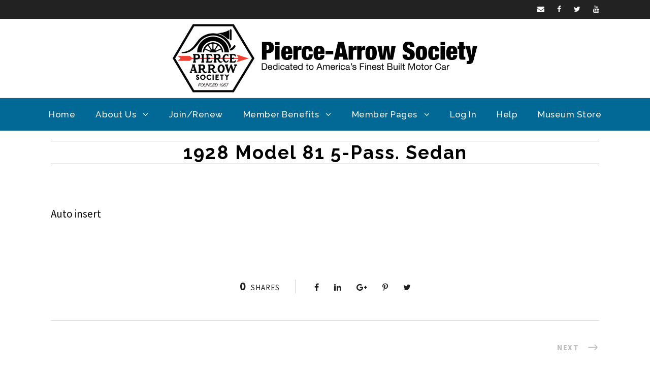

--- FILE ---
content_type: text/html; charset=UTF-8
request_url: https://pierce-arrow.org/vehicle/1928-model-81-5-pass-sedan5-2/
body_size: 25124
content:
 <!DOCTYPE html>
<html lang="en-US" class="no-js">
<head>
	<meta charset="UTF-8">
	<meta name="viewport" content="width=device-width, initial-scale=1">
	<link rel="profile" href="http://gmpg.org/xfn/11">
	<link rel="pingback" href="https://pierce-arrow.org/xmlrpc.php">
	<title>1928 Model 81 5-Pass. Sedan &#8211; Pierce-Arrow Society</title>
<meta name='robots' content='max-image-preview:large' />
	<style>img:is([sizes="auto" i], [sizes^="auto," i]) { contain-intrinsic-size: 3000px 1500px }</style>
	<link rel='dns-prefetch' href='//cdn.datatables.net' />
<link rel='dns-prefetch' href='//cdn.jsdelivr.net' />
<link rel='dns-prefetch' href='//fonts.googleapis.com' />
<link rel='dns-prefetch' href='//code.jquery.com' />
<link rel='dns-prefetch' href='//www.googletagmanager.com' />
<link rel='stylesheet' id='mp-theme-css' href='https://pierce-arrow.org/wp-content/plugins/memberpress/css/ui/theme.css' type='text/css' media='all' />
<link rel='stylesheet' id='mp-account-css-css' href='https://pierce-arrow.org/wp-content/plugins/memberpress/css/ui/account.css' type='text/css' media='all' />
<link rel='stylesheet' id='dashicons-css' href='https://pierce-arrow.org/wp-includes/css/dashicons.min.css' type='text/css' media='all' />
<link rel='stylesheet' id='mp-login-css-css' href='https://pierce-arrow.org/wp-content/plugins/memberpress/css/ui/login.css' type='text/css' media='all' />
<link rel='stylesheet' id='mepr-jquery-ui-smoothness-css' href='https://pierce-arrow.org/wp-content/plugins/memberpress/css/vendor/jquery-ui/smoothness.min.css' type='text/css' media='all' />
<link rel='stylesheet' id='jquery-ui-timepicker-addon-css' href='https://pierce-arrow.org/wp-content/plugins/memberpress/css/vendor/jquery-ui-timepicker-addon.css' type='text/css' media='all' />
<link rel='stylesheet' id='jquery-magnific-popup-css' href='https://pierce-arrow.org/wp-content/plugins/memberpress/css/vendor/magnific-popup.min.css' type='text/css' media='all' />
<link rel='stylesheet' id='mp-signup-css' href='https://pierce-arrow.org/wp-content/plugins/memberpress/css/signup.css' type='text/css' media='all' />
<link rel='stylesheet' id='mp-plans-css-css' href='https://pierce-arrow.org/wp-content/plugins/memberpress/css/plans.min.css' type='text/css' media='all' />
<link rel='stylesheet' id='wp-block-library-css' href='https://pierce-arrow.org/wp-includes/css/dist/block-library/style.min.css' type='text/css' media='all' />
<style id='classic-theme-styles-inline-css' type='text/css'>
/*! This file is auto-generated */
.wp-block-button__link{color:#fff;background-color:#32373c;border-radius:9999px;box-shadow:none;text-decoration:none;padding:calc(.667em + 2px) calc(1.333em + 2px);font-size:1.125em}.wp-block-file__button{background:#32373c;color:#fff;text-decoration:none}
</style>
<style id='pdfemb-pdf-embedder-viewer-style-inline-css' type='text/css'>
.wp-block-pdfemb-pdf-embedder-viewer{max-width:none}

</style>
<link rel='stylesheet' id='mediaelement-css' href='https://pierce-arrow.org/wp-includes/js/mediaelement/mediaelementplayer-legacy.min.css' type='text/css' media='all' />
<link rel='stylesheet' id='wp-mediaelement-css' href='https://pierce-arrow.org/wp-includes/js/mediaelement/wp-mediaelement.min.css' type='text/css' media='all' />
<link rel='stylesheet' id='view_editor_gutenberg_frontend_assets-css' href='https://pierce-arrow.org/wp-content/plugins/wp-views/public/css/views-frontend.css' type='text/css' media='all' />
<style id='view_editor_gutenberg_frontend_assets-inline-css' type='text/css'>
.wpv-sort-list-dropdown.wpv-sort-list-dropdown-style-default > span.wpv-sort-list,.wpv-sort-list-dropdown.wpv-sort-list-dropdown-style-default .wpv-sort-list-item {border-color: #cdcdcd;}.wpv-sort-list-dropdown.wpv-sort-list-dropdown-style-default .wpv-sort-list-item a {color: #444;background-color: #fff;}.wpv-sort-list-dropdown.wpv-sort-list-dropdown-style-default a:hover,.wpv-sort-list-dropdown.wpv-sort-list-dropdown-style-default a:focus {color: #000;background-color: #eee;}.wpv-sort-list-dropdown.wpv-sort-list-dropdown-style-default .wpv-sort-list-item.wpv-sort-list-current a {color: #000;background-color: #eee;}
.wpv-sort-list-dropdown.wpv-sort-list-dropdown-style-default > span.wpv-sort-list,.wpv-sort-list-dropdown.wpv-sort-list-dropdown-style-default .wpv-sort-list-item {border-color: #cdcdcd;}.wpv-sort-list-dropdown.wpv-sort-list-dropdown-style-default .wpv-sort-list-item a {color: #444;background-color: #fff;}.wpv-sort-list-dropdown.wpv-sort-list-dropdown-style-default a:hover,.wpv-sort-list-dropdown.wpv-sort-list-dropdown-style-default a:focus {color: #000;background-color: #eee;}.wpv-sort-list-dropdown.wpv-sort-list-dropdown-style-default .wpv-sort-list-item.wpv-sort-list-current a {color: #000;background-color: #eee;}.wpv-sort-list-dropdown.wpv-sort-list-dropdown-style-grey > span.wpv-sort-list,.wpv-sort-list-dropdown.wpv-sort-list-dropdown-style-grey .wpv-sort-list-item {border-color: #cdcdcd;}.wpv-sort-list-dropdown.wpv-sort-list-dropdown-style-grey .wpv-sort-list-item a {color: #444;background-color: #eeeeee;}.wpv-sort-list-dropdown.wpv-sort-list-dropdown-style-grey a:hover,.wpv-sort-list-dropdown.wpv-sort-list-dropdown-style-grey a:focus {color: #000;background-color: #e5e5e5;}.wpv-sort-list-dropdown.wpv-sort-list-dropdown-style-grey .wpv-sort-list-item.wpv-sort-list-current a {color: #000;background-color: #e5e5e5;}
.wpv-sort-list-dropdown.wpv-sort-list-dropdown-style-default > span.wpv-sort-list,.wpv-sort-list-dropdown.wpv-sort-list-dropdown-style-default .wpv-sort-list-item {border-color: #cdcdcd;}.wpv-sort-list-dropdown.wpv-sort-list-dropdown-style-default .wpv-sort-list-item a {color: #444;background-color: #fff;}.wpv-sort-list-dropdown.wpv-sort-list-dropdown-style-default a:hover,.wpv-sort-list-dropdown.wpv-sort-list-dropdown-style-default a:focus {color: #000;background-color: #eee;}.wpv-sort-list-dropdown.wpv-sort-list-dropdown-style-default .wpv-sort-list-item.wpv-sort-list-current a {color: #000;background-color: #eee;}.wpv-sort-list-dropdown.wpv-sort-list-dropdown-style-grey > span.wpv-sort-list,.wpv-sort-list-dropdown.wpv-sort-list-dropdown-style-grey .wpv-sort-list-item {border-color: #cdcdcd;}.wpv-sort-list-dropdown.wpv-sort-list-dropdown-style-grey .wpv-sort-list-item a {color: #444;background-color: #eeeeee;}.wpv-sort-list-dropdown.wpv-sort-list-dropdown-style-grey a:hover,.wpv-sort-list-dropdown.wpv-sort-list-dropdown-style-grey a:focus {color: #000;background-color: #e5e5e5;}.wpv-sort-list-dropdown.wpv-sort-list-dropdown-style-grey .wpv-sort-list-item.wpv-sort-list-current a {color: #000;background-color: #e5e5e5;}.wpv-sort-list-dropdown.wpv-sort-list-dropdown-style-blue > span.wpv-sort-list,.wpv-sort-list-dropdown.wpv-sort-list-dropdown-style-blue .wpv-sort-list-item {border-color: #0099cc;}.wpv-sort-list-dropdown.wpv-sort-list-dropdown-style-blue .wpv-sort-list-item a {color: #444;background-color: #cbddeb;}.wpv-sort-list-dropdown.wpv-sort-list-dropdown-style-blue a:hover,.wpv-sort-list-dropdown.wpv-sort-list-dropdown-style-blue a:focus {color: #000;background-color: #95bedd;}.wpv-sort-list-dropdown.wpv-sort-list-dropdown-style-blue .wpv-sort-list-item.wpv-sort-list-current a {color: #000;background-color: #95bedd;}
</style>
<style id='global-styles-inline-css' type='text/css'>
:root{--wp--preset--aspect-ratio--square: 1;--wp--preset--aspect-ratio--4-3: 4/3;--wp--preset--aspect-ratio--3-4: 3/4;--wp--preset--aspect-ratio--3-2: 3/2;--wp--preset--aspect-ratio--2-3: 2/3;--wp--preset--aspect-ratio--16-9: 16/9;--wp--preset--aspect-ratio--9-16: 9/16;--wp--preset--color--black: #000000;--wp--preset--color--cyan-bluish-gray: #abb8c3;--wp--preset--color--white: #ffffff;--wp--preset--color--pale-pink: #f78da7;--wp--preset--color--vivid-red: #cf2e2e;--wp--preset--color--luminous-vivid-orange: #ff6900;--wp--preset--color--luminous-vivid-amber: #fcb900;--wp--preset--color--light-green-cyan: #7bdcb5;--wp--preset--color--vivid-green-cyan: #00d084;--wp--preset--color--pale-cyan-blue: #8ed1fc;--wp--preset--color--vivid-cyan-blue: #0693e3;--wp--preset--color--vivid-purple: #9b51e0;--wp--preset--gradient--vivid-cyan-blue-to-vivid-purple: linear-gradient(135deg,rgba(6,147,227,1) 0%,rgb(155,81,224) 100%);--wp--preset--gradient--light-green-cyan-to-vivid-green-cyan: linear-gradient(135deg,rgb(122,220,180) 0%,rgb(0,208,130) 100%);--wp--preset--gradient--luminous-vivid-amber-to-luminous-vivid-orange: linear-gradient(135deg,rgba(252,185,0,1) 0%,rgba(255,105,0,1) 100%);--wp--preset--gradient--luminous-vivid-orange-to-vivid-red: linear-gradient(135deg,rgba(255,105,0,1) 0%,rgb(207,46,46) 100%);--wp--preset--gradient--very-light-gray-to-cyan-bluish-gray: linear-gradient(135deg,rgb(238,238,238) 0%,rgb(169,184,195) 100%);--wp--preset--gradient--cool-to-warm-spectrum: linear-gradient(135deg,rgb(74,234,220) 0%,rgb(151,120,209) 20%,rgb(207,42,186) 40%,rgb(238,44,130) 60%,rgb(251,105,98) 80%,rgb(254,248,76) 100%);--wp--preset--gradient--blush-light-purple: linear-gradient(135deg,rgb(255,206,236) 0%,rgb(152,150,240) 100%);--wp--preset--gradient--blush-bordeaux: linear-gradient(135deg,rgb(254,205,165) 0%,rgb(254,45,45) 50%,rgb(107,0,62) 100%);--wp--preset--gradient--luminous-dusk: linear-gradient(135deg,rgb(255,203,112) 0%,rgb(199,81,192) 50%,rgb(65,88,208) 100%);--wp--preset--gradient--pale-ocean: linear-gradient(135deg,rgb(255,245,203) 0%,rgb(182,227,212) 50%,rgb(51,167,181) 100%);--wp--preset--gradient--electric-grass: linear-gradient(135deg,rgb(202,248,128) 0%,rgb(113,206,126) 100%);--wp--preset--gradient--midnight: linear-gradient(135deg,rgb(2,3,129) 0%,rgb(40,116,252) 100%);--wp--preset--font-size--small: 13px;--wp--preset--font-size--medium: 20px;--wp--preset--font-size--large: 36px;--wp--preset--font-size--x-large: 42px;--wp--preset--spacing--20: 0.44rem;--wp--preset--spacing--30: 0.67rem;--wp--preset--spacing--40: 1rem;--wp--preset--spacing--50: 1.5rem;--wp--preset--spacing--60: 2.25rem;--wp--preset--spacing--70: 3.38rem;--wp--preset--spacing--80: 5.06rem;--wp--preset--shadow--natural: 6px 6px 9px rgba(0, 0, 0, 0.2);--wp--preset--shadow--deep: 12px 12px 50px rgba(0, 0, 0, 0.4);--wp--preset--shadow--sharp: 6px 6px 0px rgba(0, 0, 0, 0.2);--wp--preset--shadow--outlined: 6px 6px 0px -3px rgba(255, 255, 255, 1), 6px 6px rgba(0, 0, 0, 1);--wp--preset--shadow--crisp: 6px 6px 0px rgba(0, 0, 0, 1);}:where(.is-layout-flex){gap: 0.5em;}:where(.is-layout-grid){gap: 0.5em;}body .is-layout-flex{display: flex;}.is-layout-flex{flex-wrap: wrap;align-items: center;}.is-layout-flex > :is(*, div){margin: 0;}body .is-layout-grid{display: grid;}.is-layout-grid > :is(*, div){margin: 0;}:where(.wp-block-columns.is-layout-flex){gap: 2em;}:where(.wp-block-columns.is-layout-grid){gap: 2em;}:where(.wp-block-post-template.is-layout-flex){gap: 1.25em;}:where(.wp-block-post-template.is-layout-grid){gap: 1.25em;}.has-black-color{color: var(--wp--preset--color--black) !important;}.has-cyan-bluish-gray-color{color: var(--wp--preset--color--cyan-bluish-gray) !important;}.has-white-color{color: var(--wp--preset--color--white) !important;}.has-pale-pink-color{color: var(--wp--preset--color--pale-pink) !important;}.has-vivid-red-color{color: var(--wp--preset--color--vivid-red) !important;}.has-luminous-vivid-orange-color{color: var(--wp--preset--color--luminous-vivid-orange) !important;}.has-luminous-vivid-amber-color{color: var(--wp--preset--color--luminous-vivid-amber) !important;}.has-light-green-cyan-color{color: var(--wp--preset--color--light-green-cyan) !important;}.has-vivid-green-cyan-color{color: var(--wp--preset--color--vivid-green-cyan) !important;}.has-pale-cyan-blue-color{color: var(--wp--preset--color--pale-cyan-blue) !important;}.has-vivid-cyan-blue-color{color: var(--wp--preset--color--vivid-cyan-blue) !important;}.has-vivid-purple-color{color: var(--wp--preset--color--vivid-purple) !important;}.has-black-background-color{background-color: var(--wp--preset--color--black) !important;}.has-cyan-bluish-gray-background-color{background-color: var(--wp--preset--color--cyan-bluish-gray) !important;}.has-white-background-color{background-color: var(--wp--preset--color--white) !important;}.has-pale-pink-background-color{background-color: var(--wp--preset--color--pale-pink) !important;}.has-vivid-red-background-color{background-color: var(--wp--preset--color--vivid-red) !important;}.has-luminous-vivid-orange-background-color{background-color: var(--wp--preset--color--luminous-vivid-orange) !important;}.has-luminous-vivid-amber-background-color{background-color: var(--wp--preset--color--luminous-vivid-amber) !important;}.has-light-green-cyan-background-color{background-color: var(--wp--preset--color--light-green-cyan) !important;}.has-vivid-green-cyan-background-color{background-color: var(--wp--preset--color--vivid-green-cyan) !important;}.has-pale-cyan-blue-background-color{background-color: var(--wp--preset--color--pale-cyan-blue) !important;}.has-vivid-cyan-blue-background-color{background-color: var(--wp--preset--color--vivid-cyan-blue) !important;}.has-vivid-purple-background-color{background-color: var(--wp--preset--color--vivid-purple) !important;}.has-black-border-color{border-color: var(--wp--preset--color--black) !important;}.has-cyan-bluish-gray-border-color{border-color: var(--wp--preset--color--cyan-bluish-gray) !important;}.has-white-border-color{border-color: var(--wp--preset--color--white) !important;}.has-pale-pink-border-color{border-color: var(--wp--preset--color--pale-pink) !important;}.has-vivid-red-border-color{border-color: var(--wp--preset--color--vivid-red) !important;}.has-luminous-vivid-orange-border-color{border-color: var(--wp--preset--color--luminous-vivid-orange) !important;}.has-luminous-vivid-amber-border-color{border-color: var(--wp--preset--color--luminous-vivid-amber) !important;}.has-light-green-cyan-border-color{border-color: var(--wp--preset--color--light-green-cyan) !important;}.has-vivid-green-cyan-border-color{border-color: var(--wp--preset--color--vivid-green-cyan) !important;}.has-pale-cyan-blue-border-color{border-color: var(--wp--preset--color--pale-cyan-blue) !important;}.has-vivid-cyan-blue-border-color{border-color: var(--wp--preset--color--vivid-cyan-blue) !important;}.has-vivid-purple-border-color{border-color: var(--wp--preset--color--vivid-purple) !important;}.has-vivid-cyan-blue-to-vivid-purple-gradient-background{background: var(--wp--preset--gradient--vivid-cyan-blue-to-vivid-purple) !important;}.has-light-green-cyan-to-vivid-green-cyan-gradient-background{background: var(--wp--preset--gradient--light-green-cyan-to-vivid-green-cyan) !important;}.has-luminous-vivid-amber-to-luminous-vivid-orange-gradient-background{background: var(--wp--preset--gradient--luminous-vivid-amber-to-luminous-vivid-orange) !important;}.has-luminous-vivid-orange-to-vivid-red-gradient-background{background: var(--wp--preset--gradient--luminous-vivid-orange-to-vivid-red) !important;}.has-very-light-gray-to-cyan-bluish-gray-gradient-background{background: var(--wp--preset--gradient--very-light-gray-to-cyan-bluish-gray) !important;}.has-cool-to-warm-spectrum-gradient-background{background: var(--wp--preset--gradient--cool-to-warm-spectrum) !important;}.has-blush-light-purple-gradient-background{background: var(--wp--preset--gradient--blush-light-purple) !important;}.has-blush-bordeaux-gradient-background{background: var(--wp--preset--gradient--blush-bordeaux) !important;}.has-luminous-dusk-gradient-background{background: var(--wp--preset--gradient--luminous-dusk) !important;}.has-pale-ocean-gradient-background{background: var(--wp--preset--gradient--pale-ocean) !important;}.has-electric-grass-gradient-background{background: var(--wp--preset--gradient--electric-grass) !important;}.has-midnight-gradient-background{background: var(--wp--preset--gradient--midnight) !important;}.has-small-font-size{font-size: var(--wp--preset--font-size--small) !important;}.has-medium-font-size{font-size: var(--wp--preset--font-size--medium) !important;}.has-large-font-size{font-size: var(--wp--preset--font-size--large) !important;}.has-x-large-font-size{font-size: var(--wp--preset--font-size--x-large) !important;}
:where(.wp-block-post-template.is-layout-flex){gap: 1.25em;}:where(.wp-block-post-template.is-layout-grid){gap: 1.25em;}
:where(.wp-block-columns.is-layout-flex){gap: 2em;}:where(.wp-block-columns.is-layout-grid){gap: 2em;}
:root :where(.wp-block-pullquote){font-size: 1.5em;line-height: 1.6;}
</style>
<link rel='stylesheet' id='bbp-default-css' href='https://pierce-arrow.org/wp-content/plugins/bbpress/templates/default/css/bbpress.min.css' type='text/css' media='all' />
<link rel='stylesheet' id='georgeCSS-css' href='https://pierce-arrow.org/wp-content/plugins/george_special/css/style.css' type='text/css' media='all' />
<link rel='stylesheet' id='gdlr-core-google-font-css' href='https://fonts.googleapis.com/css?family=Raleway%3A100%2C100italic%2C200%2C200italic%2C300%2C300italic%2Cregular%2Citalic%2C500%2C500italic%2C600%2C600italic%2C700%2C700italic%2C800%2C800italic%2C900%2C900italic%7CSource+Sans+Pro%3A200%2C200italic%2C300%2C300italic%2Cregular%2Citalic%2C600%2C600italic%2C700%2C700italic%2C900%2C900italic%7COpen+Sans%3A300%2C300italic%2Cregular%2Citalic%2C600%2C600italic%2C700%2C700italic%2C800%2C800italic&#038;subset=latin%2Clatin-ext%2Ccyrillic-ext%2Cvietnamese%2Ccyrillic%2Cgreek-ext%2Cgreek' type='text/css' media='all' />
<link rel='stylesheet' id='gdlr-core-plugin-css' href='https://pierce-arrow.org/wp-content/plugins/goodlayers-core/plugins/combine/style.css' type='text/css' media='all' />
<link rel='stylesheet' id='gdlr-core-page-builder-css' href='https://pierce-arrow.org/wp-content/plugins/goodlayers-core/include/css/page-builder.css' type='text/css' media='all' />
<link rel='stylesheet' id='magic-liquidizer-table-style-css' href='https://pierce-arrow.org/wp-content/plugins/magic-liquidizer-responsive-table/idcss/ml-responsive-table.css' type='text/css' media='all' />
<link rel='stylesheet' id='vehiclesCSS-css' href='https://pierce-arrow.org/wp-content/plugins/pas_vehicles/css/style.css' type='text/css' media='all' />
<link rel='stylesheet' id='datatables-style-css' href='https://pierce-arrow.org/wp-content/plugins/pas_vehicles/css/datatables.min.css' type='text/css' media='all' />
<link rel='stylesheet' id='test_jquery-css' href='//code.jquery.com/ui/1.12.1/themes/base/jquery-ui.css' type='text/css' media='all' />
<link rel='stylesheet' id='ee-simple-file-list-css-css' href='https://pierce-arrow.org/wp-content/plugins/simple-file-list/css/styles.css' type='text/css' media='all' />
<link rel='stylesheet' id='if-menu-site-css-css' href='https://pierce-arrow.org/wp-content/plugins/if-menu/assets/if-menu-site.css' type='text/css' media='all' />
<link rel='stylesheet' id='slb_core-css' href='https://pierce-arrow.org/wp-content/plugins/simple-lightbox/client/css/app.css' type='text/css' media='all' />
<link rel='stylesheet' id='hm_bbpuip_lightbox-css' href='https://pierce-arrow.org/wp-content/plugins/image-upload-for-bbpress-pro/css/lightbox.min.css' type='text/css' media='all' />
<link rel='stylesheet' id='infinite-style-core-css' href='https://pierce-arrow.org/wp-content/themes/infinite/css/style-core.css' type='text/css' media='all' />
<link rel='stylesheet' id='infinite-custom-style-css' href='https://pierce-arrow.org/wp-content/uploads/gdlr-style-custom.css?1763854775' type='text/css' media='all' />
<link rel='stylesheet' id='bbex-style-css-css' href='https://pierce-arrow.org/wp-content/plugins/bbpress-style/css/style.css' type='text/css' media='all' />
<link rel='stylesheet' id='infinite-child-theme-style-css' href='https://pierce-arrow.org/wp-content/themes/infinite-child/style.css' type='text/css' media='all' />
<script type="text/javascript" src="https://pierce-arrow.org/wp-content/plugins/wp-views/vendor/toolset/common-es/public/toolset-common-es-frontend.js" id="toolset-common-es-frontend-js"></script>
<script type="text/javascript" src="https://pierce-arrow.org/wp-includes/js/jquery/jquery.min.js" id="jquery-core-js"></script>
<script type="text/javascript" src="https://pierce-arrow.org/wp-includes/js/jquery/jquery-migrate.min.js" id="jquery-migrate-js"></script>
<script type="text/javascript" src="https://pierce-arrow.org/wp-includes/js/underscore.min.js" id="underscore-js"></script>
<script type="text/javascript" src="https://pierce-arrow.org/wp-includes/js/dist/hooks.min.js" id="wp-hooks-js"></script>
<script type="text/javascript" src="https://pierce-arrow.org/wp-includes/js/dist/i18n.min.js" id="wp-i18n-js"></script>
<script type="text/javascript" id="wp-i18n-js-after">
/* <![CDATA[ */
wp.i18n.setLocaleData( { 'text direction\u0004ltr': [ 'ltr' ] } );
/* ]]> */
</script>
<script type="text/javascript" src="https://pierce-arrow.org/wp-content/plugins/memberpress/js/login.js" id="mepr-login-js-js"></script>
<script type="text/javascript" src="https://pierce-arrow.org/wp-content/plugins/memberpress/js/vendor/jquery.magnific-popup.min.js" id="jquery-magnific-popup-js"></script>
<script type="text/javascript" src="https://pierce-arrow.org/wp-content/plugins/memberpress/js/vendor/jquery.payment.js" id="jquery.payment-js"></script>
<script type="text/javascript" src="https://pierce-arrow.org/wp-content/plugins/memberpress/js/validate.js" id="mp-validate-js"></script>
<script type="text/javascript" id="mp-i18n-js-extra">
/* <![CDATA[ */
var MeprI18n = {"states":{"JP":{"JP01":"Hokkaido","JP02":"Aomori","JP03":"Iwate","JP04":"Miyagi","JP05":"Akita","JP06":"Yamagata","JP07":"Fukushima","JP08":"Ibaraki","JP09":"Tochigi","JP10":"Gunma","JP11":"Saitama","JP12":"Chiba","JP13":"Tokyo","JP14":"Kanagawa","JP15":"Niigata","JP16":"Toyama","JP17":"Ishikawa","JP18":"Fukui","JP19":"Yamanashi","JP20":"Nagano","JP21":"Gifu","JP22":"Shizuoka","JP23":"Aichi","JP24":"Mie","JP25":"Shiga","JP26":"Kyouto","JP27":"Osaka","JP28":"Hyougo","JP29":"Nara","JP30":"Wakayama","JP31":"Tottori","JP32":"Shimane","JP33":"Okayama","JP34":"Hiroshima","JP35":"Yamaguchi","JP36":"Tokushima","JP37":"Kagawa","JP38":"Ehime","JP39":"Kochi","JP40":"Fukuoka","JP41":"Saga","JP42":"Nagasaki","JP43":"Kumamoto","JP44":"Oita","JP45":"Miyazaki","JP46":"Kagoshima","JP47":"Okinawa"},"IE":{"CW":"Carlow","CN":"Cavan","CE":"Clare","CO":"Cork","DL":"Donegal","D":"Dublin","G":"Galway","KY":"Kerry","KE":"Kildare","KK":"Kilkenny","LS":"Laois","LM":"Leitrim","LK":"Limerick","LD":"Longford","LH":"Louth","MO":"Mayo","MH":"Meath","MN":"Monaghan","OY":"Offaly","RN":"Roscommon","SO":"Sligo","TA":"Tipperary","WD":"Waterford","WH":"Westmeath","WX":"Wexford","WW":"Wicklow"},"BD":{"BAG":"Bagerhat","BAN":"Bandarban","BAR":"Barguna","BARI":"Barisal","BHO":"Bhola","BOG":"Bogra","BRA":"Brahmanbaria","CHA":"Chandpur","CHI":"Chittagong","CHU":"Chuadanga","COM":"Comilla","COX":"Cox's Bazar","DHA":"Dhaka","DIN":"Dinajpur","FAR":"Faridpur ","FEN":"Feni","GAI":"Gaibandha","GAZI":"Gazipur","GOP":"Gopalganj","HAB":"Habiganj","JAM":"Jamalpur","JES":"Jessore","JHA":"Jhalokati","JHE":"Jhenaidah","JOY":"Joypurhat","KHA":"Khagrachhari","KHU":"Khulna","KIS":"Kishoreganj","KUR":"Kurigram","KUS":"Kushtia","LAK":"Lakshmipur","LAL":"Lalmonirhat","MAD":"Madaripur","MAG":"Magura","MAN":"Manikganj ","MEH":"Meherpur","MOU":"Moulvibazar","MUN":"Munshiganj","MYM":"Mymensingh","NAO":"Naogaon","NAR":"Narail","NARG":"Narayanganj","NARD":"Narsingdi","NAT":"Natore","NAW":"Nawabganj","NET":"Netrakona","NIL":"Nilphamari","NOA":"Noakhali","PAB":"Pabna","PAN":"Panchagarh","PAT":"Patuakhali","PIR":"Pirojpur","RAJB":"Rajbari","RAJ":"Rajshahi","RAN":"Rangamati","RANP":"Rangpur","SAT":"Satkhira","SHA":"Shariatpur","SHE":"Sherpur","SIR":"Sirajganj","SUN":"Sunamganj","SYL":"Sylhet","TAN":"Tangail","THA":"Thakurgaon"},"IN":{"AP":"Andra Pradesh","AR":"Arunachal Pradesh","AS":"Assam","BR":"Bihar","CT":"Chhattisgarh","GA":"Goa","GJ":"Gujarat","HR":"Haryana","HP":"Himachal Pradesh","JK":"Jammu and Kashmir","JH":"Jharkhand","KA":"Karnataka","KL":"Kerala","MP":"Madhya Pradesh","MH":"Maharashtra","MN":"Manipur","ML":"Meghalaya","MZ":"Mizoram","NL":"Nagaland","OR":"Orissa","PB":"Punjab","RJ":"Rajasthan","SK":"Sikkim","TN":"Tamil Nadu","TS":"Telangana","TR":"Tripura","UK":"Uttarakhand","UP":"Uttar Pradesh","WB":"West Bengal","AN":"Andaman and Nicobar Islands","CH":"Chandigarh","DN":"Dadar and Nagar Haveli","DD":"Daman and Diu","DL":"Delhi","LD":"Lakshadeep","PY":"Pondicherry (Puducherry)"},"HU":{"BK":"B\u00e1cs-Kiskun","BE":"B\u00e9k\u00e9s","BA":"Baranya","BZ":"Borsod-Aba\u00faj-Zempl\u00e9n","BU":"Budapest","CS":"Csongr\u00e1d","FE":"Fej\u00e9r","GS":"Gy\u0151r-Moson-Sopron","HB":"Hajd\u00fa-Bihar","HE":"Heves","JN":"J\u00e1sz-Nagykun-Szolnok","KE":"Kom\u00e1rom-Esztergom","NO":"N\u00f3gr\u00e1d","PE":"Pest","SO":"Somogy","SZ":"Szabolcs-Szatm\u00e1r-Bereg","TO":"Tolna","VA":"Vas","VE":"Veszpr\u00e9m","ZA":"Zala"},"ES":{"C":"A Coru&ntilde;a","VI":"Araba\/&Aacute;lava","AB":"Albacete","A":"Alicante","AL":"Almer&iacute;a","O":"Asturias","AV":"&Aacute;vila","BA":"Badajoz","PM":"Baleares","B":"Barcelona","BU":"Burgos","CC":"C&aacute;ceres","CA":"C&aacute;diz","S":"Cantabria","CS":"Castell&oacute;n","CE":"Ceuta","CR":"Ciudad Real","CO":"C&oacute;rdoba","CU":"Cuenca","GI":"Girona","GR":"Granada","GU":"Guadalajara","SS":"Gipuzkoa","H":"Huelva","HU":"Huesca","J":"Ja&eacute;n","LO":"La Rioja","GC":"Las Palmas","LE":"Le&oacute;n","L":"Lleida","LU":"Lugo","M":"Madrid","MA":"M&aacute;laga","ML":"Melilla","MU":"Murcia","NA":"Navarra","OR":"Ourense","P":"Palencia","PO":"Pontevedra","SA":"Salamanca","TF":"Santa Cruz de Tenerife","SG":"Segovia","SE":"Sevilla","SO":"Soria","T":"Tarragona","TE":"Teruel","TO":"Toledo","V":"Valencia","VA":"Valladolid","BI":"Bizkaia","ZA":"Zamora","Z":"Zaragoza"},"TH":{"TH-37":"Amnat Charoen (&#3629;&#3635;&#3609;&#3634;&#3592;&#3648;&#3592;&#3619;&#3636;&#3597;)","TH-15":"Ang Thong (&#3629;&#3656;&#3634;&#3591;&#3607;&#3629;&#3591;)","TH-14":"Ayutthaya (&#3614;&#3619;&#3632;&#3609;&#3588;&#3619;&#3624;&#3619;&#3637;&#3629;&#3618;&#3640;&#3608;&#3618;&#3634;)","TH-10":"Bangkok (&#3585;&#3619;&#3640;&#3591;&#3648;&#3607;&#3614;&#3617;&#3627;&#3634;&#3609;&#3588;&#3619;)","TH-38":"Bueng Kan (&#3610;&#3638;&#3591;&#3585;&#3634;&#3628;)","TH-31":"Buri Ram (&#3610;&#3640;&#3619;&#3637;&#3619;&#3633;&#3617;&#3618;&#3660;)","TH-24":"Chachoengsao (&#3593;&#3632;&#3648;&#3594;&#3636;&#3591;&#3648;&#3607;&#3619;&#3634;)","TH-18":"Chai Nat (&#3594;&#3633;&#3618;&#3609;&#3634;&#3607;)","TH-36":"Chaiyaphum (&#3594;&#3633;&#3618;&#3616;&#3641;&#3617;&#3636;)","TH-22":"Chanthaburi (&#3592;&#3633;&#3609;&#3607;&#3610;&#3640;&#3619;&#3637;)","TH-50":"Chiang Mai (&#3648;&#3594;&#3637;&#3618;&#3591;&#3651;&#3627;&#3617;&#3656;)","TH-57":"Chiang Rai (&#3648;&#3594;&#3637;&#3618;&#3591;&#3619;&#3634;&#3618;)","TH-20":"Chonburi (&#3594;&#3621;&#3610;&#3640;&#3619;&#3637;)","TH-86":"Chumphon (&#3594;&#3640;&#3617;&#3614;&#3619;)","TH-46":"Kalasin (&#3585;&#3634;&#3628;&#3626;&#3636;&#3609;&#3608;&#3640;&#3660;)","TH-62":"Kamphaeng Phet (&#3585;&#3635;&#3649;&#3614;&#3591;&#3648;&#3614;&#3594;&#3619;)","TH-71":"Kanchanaburi (&#3585;&#3634;&#3597;&#3592;&#3609;&#3610;&#3640;&#3619;&#3637;)","TH-40":"Khon Kaen (&#3586;&#3629;&#3609;&#3649;&#3585;&#3656;&#3609;)","TH-81":"Krabi (&#3585;&#3619;&#3632;&#3610;&#3637;&#3656;)","TH-52":"Lampang (&#3621;&#3635;&#3611;&#3634;&#3591;)","TH-51":"Lamphun (&#3621;&#3635;&#3614;&#3641;&#3609;)","TH-42":"Loei (&#3648;&#3621;&#3618;)","TH-16":"Lopburi (&#3621;&#3614;&#3610;&#3640;&#3619;&#3637;)","TH-58":"Mae Hong Son (&#3649;&#3617;&#3656;&#3630;&#3656;&#3629;&#3591;&#3626;&#3629;&#3609;)","TH-44":"Maha Sarakham (&#3617;&#3627;&#3634;&#3626;&#3634;&#3619;&#3588;&#3634;&#3617;)","TH-49":"Mukdahan (&#3617;&#3640;&#3585;&#3604;&#3634;&#3627;&#3634;&#3619;)","TH-26":"Nakhon Nayok (&#3609;&#3588;&#3619;&#3609;&#3634;&#3618;&#3585;)","TH-73":"Nakhon Pathom (&#3609;&#3588;&#3619;&#3611;&#3600;&#3617;)","TH-48":"Nakhon Phanom (&#3609;&#3588;&#3619;&#3614;&#3609;&#3617;)","TH-30":"Nakhon Ratchasima (&#3609;&#3588;&#3619;&#3619;&#3634;&#3594;&#3626;&#3637;&#3617;&#3634;)","TH-60":"Nakhon Sawan (&#3609;&#3588;&#3619;&#3626;&#3623;&#3619;&#3619;&#3588;&#3660;)","TH-80":"Nakhon Si Thammarat (&#3609;&#3588;&#3619;&#3624;&#3619;&#3637;&#3608;&#3619;&#3619;&#3617;&#3619;&#3634;&#3594;)","TH-55":"Nan (&#3609;&#3656;&#3634;&#3609;)","TH-96":"Narathiwat (&#3609;&#3619;&#3634;&#3608;&#3636;&#3623;&#3634;&#3626;)","TH-39":"Nong Bua Lam Phu (&#3627;&#3609;&#3629;&#3591;&#3610;&#3633;&#3623;&#3621;&#3635;&#3616;&#3641;)","TH-43":"Nong Khai (&#3627;&#3609;&#3629;&#3591;&#3588;&#3634;&#3618;)","TH-12":"Nonthaburi (&#3609;&#3609;&#3607;&#3610;&#3640;&#3619;&#3637;)","TH-13":"Pathum Thani (&#3611;&#3607;&#3640;&#3617;&#3608;&#3634;&#3609;&#3637;)","TH-94":"Pattani (&#3611;&#3633;&#3605;&#3605;&#3634;&#3609;&#3637;)","TH-82":"Phang Nga (&#3614;&#3633;&#3591;&#3591;&#3634;)","TH-93":"Phatthalung (&#3614;&#3633;&#3607;&#3621;&#3640;&#3591;)","TH-56":"Phayao (&#3614;&#3632;&#3648;&#3618;&#3634;)","TH-67":"Phetchabun (&#3648;&#3614;&#3594;&#3619;&#3610;&#3641;&#3619;&#3603;&#3660;)","TH-76":"Phetchaburi (&#3648;&#3614;&#3594;&#3619;&#3610;&#3640;&#3619;&#3637;)","TH-66":"Phichit (&#3614;&#3636;&#3592;&#3636;&#3605;&#3619;)","TH-65":"Phitsanulok (&#3614;&#3636;&#3625;&#3603;&#3640;&#3650;&#3621;&#3585;)","TH-54":"Phrae (&#3649;&#3614;&#3619;&#3656;)","TH-83":"Phuket (&#3616;&#3641;&#3648;&#3585;&#3655;&#3605;)","TH-25":"Prachin Buri (&#3611;&#3619;&#3634;&#3592;&#3637;&#3609;&#3610;&#3640;&#3619;&#3637;)","TH-77":"Prachuap Khiri Khan (&#3611;&#3619;&#3632;&#3592;&#3623;&#3610;&#3588;&#3637;&#3619;&#3637;&#3586;&#3633;&#3609;&#3608;&#3660;)","TH-85":"Ranong (&#3619;&#3632;&#3609;&#3629;&#3591;)","TH-70":"Ratchaburi (&#3619;&#3634;&#3594;&#3610;&#3640;&#3619;&#3637;)","TH-21":"Rayong (&#3619;&#3632;&#3618;&#3629;&#3591;)","TH-45":"Roi Et (&#3619;&#3657;&#3629;&#3618;&#3648;&#3629;&#3655;&#3604;)","TH-27":"Sa Kaeo (&#3626;&#3619;&#3632;&#3649;&#3585;&#3657;&#3623;)","TH-47":"Sakon Nakhon (&#3626;&#3585;&#3621;&#3609;&#3588;&#3619;)","TH-11":"Samut Prakan (&#3626;&#3617;&#3640;&#3607;&#3619;&#3611;&#3619;&#3634;&#3585;&#3634;&#3619;)","TH-74":"Samut Sakhon (&#3626;&#3617;&#3640;&#3607;&#3619;&#3626;&#3634;&#3588;&#3619;)","TH-75":"Samut Songkhram (&#3626;&#3617;&#3640;&#3607;&#3619;&#3626;&#3591;&#3588;&#3619;&#3634;&#3617;)","TH-19":"Saraburi (&#3626;&#3619;&#3632;&#3610;&#3640;&#3619;&#3637;)","TH-91":"Satun (&#3626;&#3605;&#3641;&#3621;)","TH-17":"Sing Buri (&#3626;&#3636;&#3591;&#3627;&#3660;&#3610;&#3640;&#3619;&#3637;)","TH-33":"Sisaket (&#3624;&#3619;&#3637;&#3626;&#3632;&#3648;&#3585;&#3625;)","TH-90":"Songkhla (&#3626;&#3591;&#3586;&#3621;&#3634;)","TH-64":"Sukhothai (&#3626;&#3640;&#3650;&#3586;&#3607;&#3633;&#3618;)","TH-72":"Suphan Buri (&#3626;&#3640;&#3614;&#3619;&#3619;&#3603;&#3610;&#3640;&#3619;&#3637;)","TH-84":"Surat Thani (&#3626;&#3640;&#3619;&#3634;&#3625;&#3598;&#3619;&#3660;&#3608;&#3634;&#3609;&#3637;)","TH-32":"Surin (&#3626;&#3640;&#3619;&#3636;&#3609;&#3607;&#3619;&#3660;)","TH-63":"Tak (&#3605;&#3634;&#3585;)","TH-92":"Trang (&#3605;&#3619;&#3633;&#3591;)","TH-23":"Trat (&#3605;&#3619;&#3634;&#3604;)","TH-34":"Ubon Ratchathani (&#3629;&#3640;&#3610;&#3621;&#3619;&#3634;&#3594;&#3608;&#3634;&#3609;&#3637;)","TH-41":"Udon Thani (&#3629;&#3640;&#3604;&#3619;&#3608;&#3634;&#3609;&#3637;)","TH-61":"Uthai Thani (&#3629;&#3640;&#3607;&#3633;&#3618;&#3608;&#3634;&#3609;&#3637;)","TH-53":"Uttaradit (&#3629;&#3640;&#3605;&#3619;&#3604;&#3636;&#3605;&#3606;&#3660;)","TH-95":"Yala (&#3618;&#3632;&#3621;&#3634;)","TH-35":"Yasothon (&#3618;&#3650;&#3626;&#3608;&#3619;)"},"DE":{"BW":"Baden-W\u00fcrttemberg","BY":"Bavaria","BE":"Berlin","BB":"Brandenburg","HB":"Bremen","HH":"Hamburg","HE":"Hesse","NI":"Lower Saxony","MV":"Mecklenburg-Vorpommern","NW":"North Rhine-Westphalia","RP":"Rhineland-Palatinate","SL":"Saarland","SN":"Saxony","ST":"Saxony-Anhalt","SH":"Schleswig-Holstein","TH":"Thuringia"},"ID":{"BA":"Bali","BB":"Bangka Belitung","BT":"Banten","BE":"Bengkulu","AC":"Daerah Istimewa Aceh","YO":"Daerah Istimewa Yogyakarta","JK":"DKI Jakarta","GO":"Gorontalo","JA":"Jambi","JB":"Jawa Barat","JT":"Jawa Tengah","JI":"Jawa Timur","KB":"Kalimantan Barat","KS":"Kalimantan Selatan","KT":"Kalimantan Tengah","KI":"Kalimantan Timur","KU":"Kalimantan Utara","KR":"Kepulauan Riau","LA":"Lampung","MA":"Maluku","MU":"Maluku Utara","NB":"Nusa Tenggara Barat","NT":"Nusa Tenggara Timur","PA":"Papua","PB":"Papua Barat","RI":"Riau","SR":"Sulawesi Barat","SN":"Sulawesi Selatan","SA":"Sulawesi Utara","ST":"Sulawesi Tengah","SG":"Sulawesi Tenggara","SB":"Sumatera Barat","SS":"Sumatera Selatan","SU":"Sumatera Utara"},"NZ":{"AK":"Auckland","BP":"Bay of Plenty","CT":"Canterbury","HB":"Hawke&rsquo;s Bay","MW":"Manawatu-Wanganui","MB":"Marlborough","NS":"Nelson","NL":"Northland","OT":"Otago","SL":"Southland","TK":"Taranaki","TM":"Tasman","WA":"Waikato","WE":"Wellington","WC":"West Coast"},"AT":{"1":"Burgenland","2":"K\u00e4rnten","3":"Nieder\u00f6sterreich","4":"Ober\u00f6sterreich","5":"Salzburg","6":"Steiermark","7":"Tirol","8":"Vorarlberg","9":"Wien"},"US":{"AL":"Alabama","AK":"Alaska","AZ":"Arizona","AR":"Arkansas","CA":"California","CO":"Colorado","CT":"Connecticut","DE":"Delaware","DC":"District Of Columbia","FL":"Florida","GA":"Georgia","HI":"Hawaii","ID":"Idaho","IL":"Illinois","IN":"Indiana","IA":"Iowa","KS":"Kansas","KY":"Kentucky","LA":"Louisiana","ME":"Maine","MD":"Maryland","MA":"Massachusetts","MI":"Michigan","MN":"Minnesota","MS":"Mississippi","MO":"Missouri","MT":"Montana","NE":"Nebraska","NV":"Nevada","NH":"New Hampshire","NJ":"New Jersey","NM":"New Mexico","NY":"New York","NC":"North Carolina","ND":"North Dakota","OH":"Ohio","OK":"Oklahoma","OR":"Oregon","PA":"Pennsylvania","RI":"Rhode Island","SC":"South Carolina","SD":"South Dakota","TN":"Tennessee","TX":"Texas","UT":"Utah","VT":"Vermont","VA":"Virginia","WA":"Washington","WV":"West Virginia","WI":"Wisconsin","WY":"Wyoming","AA":"Armed Forces (AA)","AE":"Armed Forces (AE)","AP":"Armed Forces (AP)","AS":"American Samoa","GU":"Guam","MP":"Northern Mariana Islands","PR":"Puerto Rico","UM":"US Minor Outlying Islands","VI":"US Virgin Islands"},"IR":{"ABZ":"Alborz (\u0627\u0644\u0628\u0631\u0632)","ADL":"Ardabil (\u0627\u0631\u062f\u0628\u06cc\u0644)","BHR":"Bushehr (\u0628\u0648\u0634\u0647\u0631)","CHB":"Chaharmahal and Bakhtiari (\u0686\u0647\u0627\u0631\u0645\u062d\u0627\u0644 \u0648 \u0628\u062e\u062a\u06cc\u0627\u0631\u06cc)","EAZ":"East Azarbaijan (\u0622\u0630\u0631\u0628\u0627\u06cc\u062c\u0627\u0646 \u0634\u0631\u0642\u06cc)","FRS":"Fars (\u0641\u0627\u0631\u0633)","GZN":"Ghazvin (\u0642\u0632\u0648\u06cc\u0646)","GIL":"Gilan (\u06af\u06cc\u0644\u0627\u0646)","GLS":"Golestan (\u06af\u0644\u0633\u062a\u0627\u0646)","HDN":"Hamadan (\u0647\u0645\u062f\u0627\u0646)","HRZ":"Hormozgan (\u0647\u0631\u0645\u0632\u06af\u0627\u0646)","ILM":"Ilaam (\u0627\u06cc\u0644\u0627\u0645)","ESF":"Isfahan (\u0627\u0635\u0641\u0647\u0627\u0646)","KRN":"Kerman (\u06a9\u0631\u0645\u0627\u0646)","KRH":"Kermanshah (\u06a9\u0631\u0645\u0627\u0646\u0634\u0627\u0647)","KHZ":"Khuzestan  (\u062e\u0648\u0632\u0633\u062a\u0627\u0646)","KBD":"Kohgiluyeh and BoyerAhmad (\u06a9\u0647\u06af\u06cc\u0644\u0648\u06cc\u06cc\u0647 \u0648 \u0628\u0648\u06cc\u0631\u0627\u062d\u0645\u062f)","KRD":"Kurdistan \/ \u06a9\u0631\u062f\u0633\u062a\u0627\u0646)","LRS":"Luristan (\u0644\u0631\u0633\u062a\u0627\u0646)","MZN":"Mazandaran (\u0645\u0627\u0632\u0646\u062f\u0631\u0627\u0646)","MKZ":"Markazi (\u0645\u0631\u06a9\u0632\u06cc)","NKH":"North Khorasan (\u062e\u0631\u0627\u0633\u0627\u0646 \u062c\u0646\u0648\u0628\u06cc)","QHM":"Qom (\u0642\u0645)","RKH":"Razavi Khorasan (\u062e\u0631\u0627\u0633\u0627\u0646 \u0631\u0636\u0648\u06cc)","SMN":"Semnan (\u0633\u0645\u0646\u0627\u0646)","SBN":"Sistan and Baluchestan (\u0633\u06cc\u0633\u062a\u0627\u0646 \u0648 \u0628\u0644\u0648\u0686\u0633\u062a\u0627\u0646)","SKH":"South Khorasan (\u062e\u0631\u0627\u0633\u0627\u0646 \u062c\u0646\u0648\u0628\u06cc)","THR":"Tehran  (\u062a\u0647\u0631\u0627\u0646)","WAZ":"West Azarbaijan (\u0622\u0630\u0631\u0628\u0627\u06cc\u062c\u0627\u0646 \u063a\u0631\u0628\u06cc)","YZD":"Yazd (\u06cc\u0632\u062f)","ZJN":"Zanjan (\u0632\u0646\u062c\u0627\u0646)"},"IT":{"AG":"Agrigento","AL":"Alessandria","AN":"Ancona","AO":"Aosta","AR":"Arezzo","AP":"Ascoli Piceno","AT":"Asti","AV":"Avellino","BA":"Bari","BT":"Barletta-Andria-Trani","BL":"Belluno","BN":"Benevento","BG":"Bergamo","BI":"Biella","BO":"Bologna","BZ":"Bolzano","BS":"Brescia","BR":"Brindisi","CA":"Cagliari","CL":"Caltanissetta","CB":"Campobasso","CI":"Carbonia-Iglesias","CE":"Caserta","CT":"Catania","CZ":"Catanzaro","CH":"Chieti","CO":"Como","CS":"Cosenza","CR":"Cremona","KR":"Crotone","CN":"Cuneo","EN":"Enna","FM":"Fermo","FE":"Ferrara","FI":"Firenze","FG":"Foggia","FC":"Forl\u00ec-Cesena","FR":"Frosinone","GE":"Genova","GO":"Gorizia","GR":"Grosseto","IM":"Imperia","IS":"Isernia","SP":"La Spezia","AQ":"L&apos;Aquila","LT":"Latina","LE":"Lecce","LC":"Lecco","LI":"Livorno","LO":"Lodi","LU":"Lucca","MC":"Macerata","MN":"Mantova","MS":"Massa-Carrara","MT":"Matera","ME":"Messina","MI":"Milano","MO":"Modena","MB":"Monza e della Brianza","NA":"Napoli","NO":"Novara","NU":"Nuoro","OT":"Olbia-Tempio","OR":"Oristano","PD":"Padova","PA":"Palermo","PR":"Parma","PV":"Pavia","PG":"Perugia","PU":"Pesaro e Urbino","PE":"Pescara","PC":"Piacenza","PI":"Pisa","PT":"Pistoia","PN":"Pordenone","PZ":"Potenza","PO":"Prato","RG":"Ragusa","RA":"Ravenna","RC":"Reggio Calabria","RE":"Reggio Emilia","RI":"Rieti","RN":"Rimini","RM":"Roma","RO":"Rovigo","SA":"Salerno","VS":"Medio Campidano","SS":"Sassari","SV":"Savona","SI":"Siena","SR":"Siracusa","SO":"Sondrio","TA":"Taranto","TE":"Teramo","TR":"Terni","TO":"Torino","OG":"Ogliastra","TP":"Trapani","TN":"Trento","TV":"Treviso","TS":"Trieste","UD":"Udine","VA":"Varese","VE":"Venezia","VB":"Verbano-Cusio-Ossola","VC":"Vercelli","VR":"Verona","VV":"Vibo Valentia","VI":"Vicenza","VT":"Viterbo"},"ZA":{"EC":"Eastern Cape","FS":"Free State","GP":"Gauteng","KZN":"KwaZulu-Natal","LP":"Limpopo","MP":"Mpumalanga","NC":"Northern Cape","NW":"North West","WC":"Western Cape"},"CH":{"AG":"Aargau","AR":"Appenzell Ausserrhoden","AI":"Appenzell Innerrhoden","BL":"Basel-Landschaft","BS":"Basel-Stadt","BE":"Bern","FR":"Freiburg","GE":"Gen\u00e8ve","GL":"Glarus","GR":"Graub\u00fcnden","JU":"Jura","LU":"Luzern","NE":"Neuch\u00e2tel","NW":"Nidwalden","OW":"Obwalden","SH":"Schaffhausen","SZ":"Schwyz","SO":"Solothurn","SG":"St. Gallen","TG":"Thurgau","TI":"Ticino","UR":"Uri","VS":"Valais","VD":"Vaud","ZG":"Zug","ZH":"Z\u00fcrich"},"HK":{"HONG KONG":"Hong Kong Island","KOWLOON":"Kowloon","NEW TERRITORIES":"New Territories"},"AU":{"ACT":"Australian Capital Territory","NSW":"New South Wales","NT":"Northern Territory","QLD":"Queensland","SA":"South Australia","TAS":"Tasmania","VIC":"Victoria","WA":"Western Australia"},"PT":{"AC":"A\u00e7ores","AG":"Algarve","AT":"Alentejo","CE":"Centro","LT":"Lisboa e Vale do Tejo","MD":"Madeira","NO":"Norte"},"PE":{"AMA":"Amazonas","ANC":"Ancash","APU":"Apur&iacute;mac","ARE":"Arequipa","AYA":"Ayacucho","CAJ":"Cajamarca","CUS":"Cusco","CAL":"El Callao","HUV":"Huancavelica","HUC":"Hu&aacute;nuco","ICA":"Ica","JUN":"Jun&iacute;n","LAL":"La Libertad","LAM":"Lambayeque","LIM":"Lima","LOR":"Loreto","MDD":"Madre de Dios","MOQ":"Moquegua","LMA":"Municipalidad Metropolitana de Lima","PAS":"Pasco","PIU":"Piura","PUN":"Puno","SAM":"San Mart&iacute;n","TAC":"Tacna","TUM":"Tumbes","UCA":"Ucayali"},"MX":{"Aguascalientes":"Aguascalientes","Baja California":"Baja California","Baja California Sur":"Baja California Sur","Campeche":"Campeche","Chiapas":"Chiapas","Chihuahua":"Chihuahua","Ciudad de Mexico":"Ciudad de M\u00e9xico (CDMX)","Coahuila":"Coahuila","Colima":"Colima","Durango":"Durango","Estado de Mexico":"Edo. de M\u00e9xico","Guanajuato":"Guanajuato","Guerrero":"Guerrero","Hidalgo":"Hidalgo","Jalisco":"Jalisco","Michoacan":"Michoac\u00e1n","Morelos":"Morelos","Nayarit":"Nayarit","Nuevo Leon":"Nuevo Le\u00f3n","Oaxaca":"Oaxaca","Puebla":"Puebla","Queretaro":"Quer\u00e9taro","Quintana Roo":"Quintana Roo","San Luis Potosi":"San Luis Potos\u00ed","Sinaloa":"Sinaloa","Sonora":"Sonora","Tabasco":"Tabasco","Tamaulipas":"Tamaulipas","Tlaxcala":"Tlaxcala","Veracruz":"Veracruz","Yucatan":"Yucat\u00e1n","Zacatecas":"Zacatecas"},"TR":{"TR01":"Adana","TR02":"Ad&#305;yaman","TR03":"Afyon","TR04":"A&#287;r&#305;","TR05":"Amasya","TR06":"Ankara","TR07":"Antalya","TR08":"Artvin","TR09":"Ayd&#305;n","TR10":"Bal&#305;kesir","TR11":"Bilecik","TR12":"Bing&#246;l","TR13":"Bitlis","TR14":"Bolu","TR15":"Burdur","TR16":"Bursa","TR17":"&#199;anakkale","TR18":"&#199;ank&#305;r&#305;","TR19":"&#199;orum","TR20":"Denizli","TR21":"Diyarbak&#305;r","TR22":"Edirne","TR23":"Elaz&#305;&#287;","TR24":"Erzincan","TR25":"Erzurum","TR26":"Eski&#351;ehir","TR27":"Gaziantep","TR28":"Giresun","TR29":"G&#252;m&#252;&#351;hane","TR30":"Hakkari","TR31":"Hatay","TR32":"Isparta","TR33":"&#304;&#231;el","TR34":"&#304;stanbul","TR35":"&#304;zmir","TR36":"Kars","TR37":"Kastamonu","TR38":"Kayseri","TR39":"K&#305;rklareli","TR40":"K&#305;r&#351;ehir","TR41":"Kocaeli","TR42":"Konya","TR43":"K&#252;tahya","TR44":"Malatya","TR45":"Manisa","TR46":"Kahramanmara&#351;","TR47":"Mardin","TR48":"Mu&#287;la","TR49":"Mu&#351;","TR50":"Nev&#351;ehir","TR51":"Ni&#287;de","TR52":"Ordu","TR53":"Rize","TR54":"Sakarya","TR55":"Samsun","TR56":"Siirt","TR57":"Sinop","TR58":"Sivas","TR59":"Tekirda&#287;","TR60":"Tokat","TR61":"Trabzon","TR62":"Tunceli","TR63":"&#350;anl&#305;urfa","TR64":"U&#351;ak","TR65":"Van","TR66":"Yozgat","TR67":"Zonguldak","TR68":"Aksaray","TR69":"Bayburt","TR70":"Karaman","TR71":"K&#305;r&#305;kkale","TR72":"Batman","TR73":"&#350;&#305;rnak","TR74":"Bart&#305;n","TR75":"Ardahan","TR76":"I&#287;d&#305;r","TR77":"Yalova","TR78":"Karab&#252;k","TR79":"Kilis","TR80":"Osmaniye","TR81":"D&#252;zce"},"NP":{"ILL":"Illam","JHA":"Jhapa","PAN":"Panchthar","TAP":"Taplejung","BHO":"Bhojpur","DKA":"Dhankuta","MOR":"Morang","SUN":"Sunsari","SAN":"Sankhuwa","TER":"Terhathum","KHO":"Khotang","OKH":"Okhaldhunga","SAP":"Saptari","SIR":"Siraha","SOL":"Solukhumbu","UDA":"Udayapur","DHA":"Dhanusa","DLK":"Dolakha","MOH":"Mohottari","RAM":"Ramechha","SAR":"Sarlahi","SIN":"Sindhuli","BHA":"Bhaktapur","DHD":"Dhading","KTM":"Kathmandu","KAV":"Kavrepalanchowk","LAL":"Lalitpur","NUW":"Nuwakot","RAS":"Rasuwa","SPC":"Sindhupalchowk","BAR":"Bara","CHI":"Chitwan","MAK":"Makwanpur","PAR":"Parsa","RAU":"Rautahat","GOR":"Gorkha","KAS":"Kaski","LAM":"Lamjung","MAN":"Manang","SYN":"Syangja","TAN":"Tanahun","BAG":"Baglung","PBT":"Parbat","MUS":"Mustang","MYG":"Myagdi","AGR":"Agrghakanchi","GUL":"Gulmi","KAP":"Kapilbastu","NAW":"Nawalparasi","PAL":"Palpa","RUP":"Rupandehi","DAN":"Dang","PYU":"Pyuthan","ROL":"Rolpa","RUK":"Rukum","SAL":"Salyan","BAN":"Banke","BDA":"Bardiya","DAI":"Dailekh","JAJ":"Jajarkot","SUR":"Surkhet","DOL":"Dolpa","HUM":"Humla","JUM":"Jumla","KAL":"Kalikot","MUG":"Mugu","ACH":"Achham","BJH":"Bajhang","BJU":"Bajura","DOT":"Doti","KAI":"Kailali","BAI":"Baitadi","DAD":"Dadeldhura","DAR":"Darchula","KAN":"Kanchanpur"},"MY":{"JHR":"Johor","KDH":"Kedah","KTN":"Kelantan","MLK":"Melaka","NSN":"Negeri Sembilan","PHG":"Pahang","PRK":"Perak","PLS":"Perlis","PNG":"Pulau Pinang","SBH":"Sabah","SWK":"Sarawak","SGR":"Selangor","TRG":"Terengganu","KUL":"W.P. Kuala Lumpur","LBN":"W.P. Labuan","PJY":"W.P. Putrajaya"},"BR":{"AC":"Acre","AL":"Alagoas","AP":"Amap&aacute;","AM":"Amazonas","BA":"Bahia","CE":"Cear&aacute;","DF":"Distrito Federal","ES":"Esp&iacute;rito Santo","GO":"Goi&aacute;s","MA":"Maranh&atilde;o","MT":"Mato Grosso","MS":"Mato Grosso do Sul","MG":"Minas Gerais","PA":"Par&aacute;","PB":"Para&iacute;ba","PR":"Paran&aacute;","PE":"Pernambuco","PI":"Piau&iacute;","RJ":"Rio de Janeiro","RN":"Rio Grande do Norte","RS":"Rio Grande do Sul","RO":"Rond&ocirc;nia","RR":"Roraima","SC":"Santa Catarina","SP":"S&atilde;o Paulo","SE":"Sergipe","TO":"Tocantins"},"CN":{"CN1":"Yunnan \/ &#20113;&#21335;","CN2":"Beijing \/ &#21271;&#20140;","CN3":"Tianjin \/ &#22825;&#27941;","CN4":"Hebei \/ &#27827;&#21271;","CN5":"Shanxi \/ &#23665;&#35199;","CN6":"Inner Mongolia \/ &#20839;&#33945;&#21476;","CN7":"Liaoning \/ &#36797;&#23425;","CN8":"Jilin \/ &#21513;&#26519;","CN9":"Heilongjiang \/ &#40657;&#40857;&#27743;","CN10":"Shanghai \/ &#19978;&#28023;","CN11":"Jiangsu \/ &#27743;&#33487;","CN12":"Zhejiang \/ &#27993;&#27743;","CN13":"Anhui \/ &#23433;&#24509;","CN14":"Fujian \/ &#31119;&#24314;","CN15":"Jiangxi \/ &#27743;&#35199;","CN16":"Shandong \/ &#23665;&#19996;","CN17":"Henan \/ &#27827;&#21335;","CN18":"Hubei \/ &#28246;&#21271;","CN19":"Hunan \/ &#28246;&#21335;","CN20":"Guangdong \/ &#24191;&#19996;","CN21":"Guangxi Zhuang \/ &#24191;&#35199;&#22766;&#26063;","CN22":"Hainan \/ &#28023;&#21335;","CN23":"Chongqing \/ &#37325;&#24198;","CN24":"Sichuan \/ &#22235;&#24029;","CN25":"Guizhou \/ &#36149;&#24030;","CN26":"Shaanxi \/ &#38485;&#35199;","CN27":"Gansu \/ &#29976;&#32899;","CN28":"Qinghai \/ &#38738;&#28023;","CN29":"Ningxia Hui \/ &#23425;&#22799;","CN30":"Macau \/ &#28595;&#38376;","CN31":"Tibet \/ &#35199;&#34255;","CN32":"Xinjiang \/ &#26032;&#30086;"},"CA":{"AB":"Alberta","BC":"British Columbia","MB":"Manitoba","NB":"New Brunswick","NL":"Newfoundland","NT":"Northwest Territories","NS":"Nova Scotia","NU":"Nunavut","ON":"Ontario","PE":"Prince Edward Island","QC":"Quebec","SK":"Saskatchewan","YT":"Yukon Territory"},"BG":{"BG-01":"Blagoevgrad","BG-02":"Burgas","BG-08":"Dobrich","BG-07":"Gabrovo","BG-26":"Haskovo","BG-09":"Kardzhali","BG-10":"Kyustendil","BG-11":"Lovech","BG-12":"Montana","BG-13":"Pazardzhik","BG-14":"Pernik","BG-15":"Pleven","BG-16":"Plovdiv","BG-17":"Razgrad","BG-18":"Ruse","BG-27":"Shumen","BG-19":"Silistra","BG-20":"Sliven","BG-21":"Smolyan","BG-23":"Sofia","BG-22":"Sofia-Grad","BG-24":"Stara Zagora","BG-25":"Targovishte","BG-03":"Varna","BG-04":"Veliko Tarnovo","BG-05":"Vidin","BG-06":"Vratsa","BG-28":"Yambol"}},"ajaxurl":"https:\/\/pierce-arrow.org\/wp-admin\/admin-ajax.php","countries_without_states":["AE","AF","AT","AX","BA","BE","BG","BH","BI","CY","CZ","DE","DK","EE","ET","FR","IM","IS","IL","KR","KW","LB","LI","LK","LU","MF","MQ","MT","NL","NO","PL","PT","RE","RW","SE","SG","SI","SK"],"please_select_state":"-- Select State --"};
/* ]]> */
</script>
<script type="text/javascript" src="https://pierce-arrow.org/wp-content/plugins/memberpress/js/i18n.js" id="mp-i18n-js"></script>
<script type="text/javascript" src="https://pierce-arrow.org/wp-includes/js/jquery/ui/core.min.js" id="jquery-ui-core-js"></script>
<script type="text/javascript" src="https://pierce-arrow.org/wp-includes/js/jquery/ui/datepicker.min.js" id="jquery-ui-datepicker-js"></script>
<script type="text/javascript" id="jquery-ui-datepicker-js-after">
/* <![CDATA[ */
jQuery(function(jQuery){jQuery.datepicker.setDefaults({"closeText":"Close","currentText":"Today","monthNames":["January","February","March","April","May","June","July","August","September","October","November","December"],"monthNamesShort":["Jan","Feb","Mar","Apr","May","Jun","Jul","Aug","Sep","Oct","Nov","Dec"],"nextText":"Next","prevText":"Previous","dayNames":["Sunday","Monday","Tuesday","Wednesday","Thursday","Friday","Saturday"],"dayNamesShort":["Sun","Mon","Tue","Wed","Thu","Fri","Sat"],"dayNamesMin":["S","M","T","W","T","F","S"],"dateFormat":"MM d, yy","firstDay":1,"isRTL":false});});
/* ]]> */
</script>
<script type="text/javascript" src="https://pierce-arrow.org/wp-content/plugins/memberpress/js/vendor/jquery-ui-timepicker-addon.js" id="mepr-timepicker-js-js"></script>
<script type="text/javascript" id="mp-datepicker-js-extra">
/* <![CDATA[ */
var MeprDatePicker = {"translations":{"closeText":"Done","currentText":"Today","monthNamesShort":["Jan","Feb","Mar","Apr","May","Jun","Jul","Aug","Sep","Oct","Nov","Dec"],"dayNamesMin":["Su","Mo","Tu","We","Th","Fr","Sa"]},"timeFormat":"","dateFormat":"MM d, yy","showTime":""};
/* ]]> */
</script>
<script type="text/javascript" src="https://pierce-arrow.org/wp-content/plugins/memberpress/js/date_picker.js" id="mp-datepicker-js"></script>
<script type="text/javascript" id="mp-signup-js-extra">
/* <![CDATA[ */
var MeprSignup = {"coupon_nonce":"b0862e5bac","spc_enabled":"","spc_invoice":"","is_product_page":"","no_compatible_pms":"There are no payment methods available that can purchase this product, please contact the site administrator or purchase it separately.","switch_pm_prompt":"It looks like your purchase requires %s. No problem! Just click below to switch.","switch_pm":"Switch to %s","cancel":"Cancel","no_compatible_pms_ob_required":"Payment Gateway(s) do not support required order configuration.","warning_icon_url":"https:\/\/pierce-arrow.org\/wp-content\/plugins\/memberpress\/images\/notice-icon-error.png"};
/* ]]> */
</script>
<script type="text/javascript" src="https://pierce-arrow.org/wp-content/plugins/memberpress/js/signup.js" id="mp-signup-js"></script>
<script type="text/javascript" src="https://pierce-arrow.org/wp-content/plugins/george_special/js/newgeorge.js" id="georgeJS-js"></script>
<script type="text/javascript" src="https://pierce-arrow.org/wp-content/plugins/magic-liquidizer-responsive-table/idjs/ml.responsive.table.min.js" id="magic-liquidizer-table-js"></script>
<script type="text/javascript" src="https://pierce-arrow.org/wp-content/plugins/pas_vehicles/js/datatables.min.js" id="datatables-js"></script>
<script type="text/javascript" src="https://cdn.datatables.net/plug-ins/1.10.13/features/mark.js/datatables.mark.js" id="datatables-mark-js"></script>
<script type="text/javascript" src="https://cdn.jsdelivr.net/g/mark.js(jquery.mark.min.js)" id="jquery-mark-js"></script>
<script type="text/javascript" src="https://pierce-arrow.org/wp-content/plugins/simple-file-list/js/ee-head.js" id="ee-simple-file-list-js-head-js"></script>
<!--[if lt IE 9]>
<script type="text/javascript" src="https://pierce-arrow.org/wp-content/themes/infinite/js/html5.js" id="html5js-js"></script>
<![endif]-->
<link rel="https://api.w.org/" href="https://pierce-arrow.org/wp-json/" /><link rel="alternate" title="JSON" type="application/json" href="https://pierce-arrow.org/wp-json/wp/v2/vehicle/360811" /><link rel="canonical" href="https://pierce-arrow.org/vehicle/1928-model-81-5-pass-sedan5-2/" />
<link rel='shortlink' href='https://pierce-arrow.org/?p=360811' />
<link rel="alternate" title="oEmbed (JSON)" type="application/json+oembed" href="https://pierce-arrow.org/wp-json/oembed/1.0/embed?url=https%3A%2F%2Fpierce-arrow.org%2Fvehicle%2F1928-model-81-5-pass-sedan5-2%2F" />
<link rel="alternate" title="oEmbed (XML)" type="text/xml+oembed" href="https://pierce-arrow.org/wp-json/oembed/1.0/embed?url=https%3A%2F%2Fpierce-arrow.org%2Fvehicle%2F1928-model-81-5-pass-sedan5-2%2F&#038;format=xml" />
<meta name="generator" content="Site Kit by Google 1.165.0" /><meta name="generator" content="Redux 4.5.8" /> <script> window.addEventListener("load",function(){ var c={script:false,link:false}; function ls(s) { if(!['script','link'].includes(s)||c[s]){return;}c[s]=true; var d=document,f=d.getElementsByTagName(s)[0],j=d.createElement(s); if(s==='script'){j.async=true;j.src='https://pierce-arrow.org/wp-content/plugins/wp-views/vendor/toolset/blocks/public/js/frontend.js?v=1.6.17';}else{ j.rel='stylesheet';j.href='https://pierce-arrow.org/wp-content/plugins/wp-views/vendor/toolset/blocks/public/css/style.css?v=1.6.17';} f.parentNode.insertBefore(j, f); }; function ex(){ls('script');ls('link')} window.addEventListener("scroll", ex, {once: true}); if (('IntersectionObserver' in window) && ('IntersectionObserverEntry' in window) && ('intersectionRatio' in window.IntersectionObserverEntry.prototype)) { var i = 0, fb = document.querySelectorAll("[class^='tb-']"), o = new IntersectionObserver(es => { es.forEach(e => { o.unobserve(e.target); if (e.intersectionRatio > 0) { ex();o.disconnect();}else{ i++;if(fb.length>i){o.observe(fb[i])}} }) }); if (fb.length) { o.observe(fb[i]) } } }) </script>
	<noscript>
		<link rel="stylesheet" href="https://pierce-arrow.org/wp-content/plugins/wp-views/vendor/toolset/blocks/public/css/style.css">
	</noscript><meta name="generator" content="Powered by Slider Revolution 6.7.38 - responsive, Mobile-Friendly Slider Plugin for WordPress with comfortable drag and drop interface." />
<link rel="icon" href="https://pierce-arrow.org/wp-content/uploads/2020/03/cropped-paslogo512512-32x32.png" sizes="32x32" />
<link rel="icon" href="https://pierce-arrow.org/wp-content/uploads/2020/03/cropped-paslogo512512-192x192.png" sizes="192x192" />
<link rel="apple-touch-icon" href="https://pierce-arrow.org/wp-content/uploads/2020/03/cropped-paslogo512512-180x180.png" />
<meta name="msapplication-TileImage" content="https://pierce-arrow.org/wp-content/uploads/2020/03/cropped-paslogo512512-270x270.png" />
<script>function setREVStartSize(e){
			//window.requestAnimationFrame(function() {
				window.RSIW = window.RSIW===undefined ? window.innerWidth : window.RSIW;
				window.RSIH = window.RSIH===undefined ? window.innerHeight : window.RSIH;
				try {
					var pw = document.getElementById(e.c).parentNode.offsetWidth,
						newh;
					pw = pw===0 || isNaN(pw) || (e.l=="fullwidth" || e.layout=="fullwidth") ? window.RSIW : pw;
					e.tabw = e.tabw===undefined ? 0 : parseInt(e.tabw);
					e.thumbw = e.thumbw===undefined ? 0 : parseInt(e.thumbw);
					e.tabh = e.tabh===undefined ? 0 : parseInt(e.tabh);
					e.thumbh = e.thumbh===undefined ? 0 : parseInt(e.thumbh);
					e.tabhide = e.tabhide===undefined ? 0 : parseInt(e.tabhide);
					e.thumbhide = e.thumbhide===undefined ? 0 : parseInt(e.thumbhide);
					e.mh = e.mh===undefined || e.mh=="" || e.mh==="auto" ? 0 : parseInt(e.mh,0);
					if(e.layout==="fullscreen" || e.l==="fullscreen")
						newh = Math.max(e.mh,window.RSIH);
					else{
						e.gw = Array.isArray(e.gw) ? e.gw : [e.gw];
						for (var i in e.rl) if (e.gw[i]===undefined || e.gw[i]===0) e.gw[i] = e.gw[i-1];
						e.gh = e.el===undefined || e.el==="" || (Array.isArray(e.el) && e.el.length==0)? e.gh : e.el;
						e.gh = Array.isArray(e.gh) ? e.gh : [e.gh];
						for (var i in e.rl) if (e.gh[i]===undefined || e.gh[i]===0) e.gh[i] = e.gh[i-1];
											
						var nl = new Array(e.rl.length),
							ix = 0,
							sl;
						e.tabw = e.tabhide>=pw ? 0 : e.tabw;
						e.thumbw = e.thumbhide>=pw ? 0 : e.thumbw;
						e.tabh = e.tabhide>=pw ? 0 : e.tabh;
						e.thumbh = e.thumbhide>=pw ? 0 : e.thumbh;
						for (var i in e.rl) nl[i] = e.rl[i]<window.RSIW ? 0 : e.rl[i];
						sl = nl[0];
						for (var i in nl) if (sl>nl[i] && nl[i]>0) { sl = nl[i]; ix=i;}
						var m = pw>(e.gw[ix]+e.tabw+e.thumbw) ? 1 : (pw-(e.tabw+e.thumbw)) / (e.gw[ix]);
						newh =  (e.gh[ix] * m) + (e.tabh + e.thumbh);
					}
					var el = document.getElementById(e.c);
					if (el!==null && el) el.style.height = newh+"px";
					el = document.getElementById(e.c+"_wrapper");
					if (el!==null && el) {
						el.style.height = newh+"px";
						el.style.display = "block";
					}
				} catch(e){
					console.log("Failure at Presize of Slider:" + e)
				}
			//});
		  };</script>
<style type="text/css">	#bbpress-forums li.bbp-header,
    div.bbp-submit-wrapper .button,
    #bbpress-forums #bbp-your-profile fieldset.submit button,
    #bbp-search-form #bbp_search_submit,
    .bbp-pagination-links a, .bbp-pagination-links span.current,
    #bbpress-forums #bbp-single-user-details #bbp-user-navigation li.current{ background:#026996}
    
    .bbp-reply-header .bbp-meta a:hover,
    #bbpress-forums .type-forum p.bbp-topic-meta span a,
    #bbpress-forums div.bbp-reply-author .bbp-author-role,
    #bbpress-forums .bbp-body li.bbp-forum-freshness .bbp-author-name,
    div.bbp-template-notice a.bbp-author-name,
    .bbp-topic-meta .bbp-topic-started-by a,
    #bbpress-forums p.bbp-topic-meta span a,
    #bbpress-forums div.bbp-topic-tags a,
    #subscription-toggle a,
    #bbpress-forums fieldset.bbp-form select, #bbpress-forums fieldset.bbp-form p input,
    #bbpress-forums .bbp-body li.bbp-topic-freshness .bbp-author-name{ color:#026996}
    #bbp-search-form #bbp_search_submit{border-color: #026996;}
    	#bbpress-forums div.bbp-reply-author .bbp-author-role,
    #bbpress-forums .bbp-pagination,
    #bbpress-forums fieldset.bbp-form legend,
    div.bbp-template-notice p,
    #bbpress-forums fieldset.bbp-form select, #bbpress-forums fieldset.bbp-form p input, #bbpress-forums div.bbp-the-content-wrapper textarea.bbp-the-content,
    #bbpress-forums fieldset.bbp-form label,
    #bbpress-forums .bbp-forum-info .bbp-forum-content, #bbpress-forums p.bbp-topic-meta,
    div.bbp-breadcrumb, div.bbp-topic-tags,
    .bbp-user-page  .bbp-user-profile .bbp-user-forum-role, .bbp-user-page .bbp-user-profile .bbp-user-topic-count, .bbp-user-page .bbp-user-profile .bbp-user-reply-count,
    #bbpress-forums #bbp-single-user-details #bbp-user-navigation a,
    #bbpress-forums .bbp-user-section,
    #bbpress-forums div.bbp-forum-author .bbp-author-role, #bbpress-forums div.bbp-topic-author .bbp-author-role, #bbpress-forums div.bbp-reply-author .bbp-author-role,
    #bbp-search-form #bbp_search_submit,
    #bbpress-forums #bbp-your-profile fieldset.submit button,
    div.bbp-submit-wrapper .button,
	#bbpress-forums ul.bbp-lead-topic, #bbpress-forums ul.bbp-topics, #bbpress-forums ul.bbp-forums, #bbpress-forums ul.bbp-replies, #bbpress-forums ul.bbp-search-results{ font-size:21px}
		 #bbpress-forums ul.forum-titles li.bbp-forum-info,
     #bbpress-forums ul.forum-titles li.bbp-forum-reply-count,
     #bbpress-forums ul.forum-titles li.bbp-forum-freshness,
     #bbpress-forums ul.forum-titles li.bbp-forum-topic-count,
     #bbpress-forums #bbp-user-wrapper h2.entry-title,
     #bbpress-forums li.bbp-header,
	#bbpress-forums div.bbp-forum-title h3, #bbpress-forums div.bbp-topic-title h3, #bbpress-forums div.bbp-reply-title h3, #bbpress-forums div.bbp-forum-title h3 a, #bbpress-forums div.bbp-topic-title h3 a, #bbpress-forums div.bbp-reply-title h3 a, li.bbp-topic-title .bbp-topic-permalink, #bbpress-forums li.bbp-body ul.forum .bbp-forum-title{font-size:21px}
		#bbpress-forums,
    #bbpress-forums div.bbp-reply-author .bbp-author-role,
    #bbpress-forums .bbp-pagination,
    #bbpress-forums fieldset.bbp-form legend,
    div.bbp-template-notice p,
    #bbpress-forums fieldset.bbp-form select, #bbpress-forums fieldset.bbp-form p input, #bbpress-forums div.bbp-the-content-wrapper textarea.bbp-the-content,
    #bbpress-forums fieldset.bbp-form label,
    #bbpress-forums .bbp-forum-info .bbp-forum-content, #bbpress-forums p.bbp-topic-meta,
    div.bbp-breadcrumb, div.bbp-topic-tags,
    .bbp-user-page  .bbp-user-profile .bbp-user-forum-role, .bbp-user-page .bbp-user-profile .bbp-user-topic-count, .bbp-user-page .bbp-user-profile .bbp-user-reply-count,
    #bbpress-forums #bbp-single-user-details #bbp-user-navigation a,
    #bbpress-forums .bbp-user-section,
    #bbpress-forums div.bbp-forum-author .bbp-author-role, #bbpress-forums div.bbp-topic-author .bbp-author-role, #bbpress-forums div.bbp-reply-author .bbp-author-role,
    #bbp-search-form #bbp_search_submit,
    #bbpress-forums #bbp-your-profile fieldset.submit button,
    div.bbp-submit-wrapper .button,
	#bbpress-forums ul.bbp-lead-topic, #bbpress-forums ul.bbp-topics, #bbpress-forums ul.bbp-forums, #bbpress-forums ul.bbp-replies, #bbpress-forums ul.bbp-search-results{font-family: "Source Sans Pro", sans-serif;}
		#bbpress-forums ul.forum-titles li.bbp-forum-info,
     #bbpress-forums ul.forum-titles li.bbp-forum-reply-count,
     #bbpress-forums ul.forum-titles li.bbp-forum-freshness,
     #bbpress-forums ul.forum-titles li.bbp-forum-topic-count,
     #bbpress-forums #bbp-user-wrapper h2.entry-title,
     #bbpress-forums li.bbp-header,
	#bbpress-forums div.bbp-forum-title h3, #bbpress-forums div.bbp-topic-title h3, #bbpress-forums div.bbp-reply-title h3, #bbpress-forums div.bbp-forum-title h3 a, #bbpress-forums div.bbp-topic-title h3 a, #bbpress-forums div.bbp-reply-title h3 a, li.bbp-topic-title .bbp-topic-permalink, #bbpress-forums li.bbp-body ul.forum .bbp-forum-title{font-family: "Raleway", sans-serif;}
	</style>		<style type="text/css" id="wp-custom-css">
			body.page-id-466622 .infinite-page-title-wrap,
.mp_wrapper.mp_users_subscriptions_list ul li a{
    display: none;
}
.mp_wrapper.mp_users_subscriptions_list ul {
	padding:0;
	margin:0;
}
/* George hide page banner */
.infinite-page-title-wrap .infinite-page-title {
    text-transform: none;
}
.infinite-page-title-wrap {
    background: none;
}
.infinite-page-title-wrap.infinite-style-small 
    .infinite-page-title-content {
    padding-bottom: 0;
    color: white;
    padding-top: 20px;
    text-align: center;
}

.infinite-page-title-wrap.infinite-style-small 
    .infinite-page-title {
    color: black;
    border-top: 1px solid rgba(0,0,0,.4);
    border-bottom: 1px solid rgba(0,0,0,.4);
}
.infinite-page-title-wrap.infinite-style-small .infinite-page-title {
    margin-bottom: 20px;
}

.infinite-content-area {
    /*padding-top: 0px;*/
}

@media only screen and (max-width: 800px) {
    .infinite-page-title-wrap.infinite-style-small .infinite-page-title {
    font-size: 25px;
    }
.infinite-page-title-wrap .infinite-page-title-content {
    padding-top: 20px !important;
    padding-bottom: 0px !important;
}
    
}
/* End hide page banner */

.infinite-page-title-wrap .infinite-page-title {
    text-transform: none;
}

.wp-media-buttons {
 display: none !important;}

.infinite-footer-back-to-top-button {
	background: #ccc !important;
	color: #f44b38 !important;
	
}

@media only screen and (max-width: 767px) {
body.infinite-body-front .infinite-container {
    max-width: 100%;
    padding-left: 10px;
    padding-right: 10px;
	}
	
.infinite-item-pdlr, .gdlr-core-item-pdlr {
    padding-left: 0;
    padding-right: 0;
}	
	
}


@media (max-width: 480px)
{
	.ml-table {
    padding-bottom: 0;
}
	
}

.infinite-content-area a,
.infinite-content-area #userTable td a, 
.infinite-content-area #memberTable td a, 
.infinite-content-area #awardTable td a, 
.infinite-content-area #meetsTable td a {
	text-decoration: underline;
}

.wpcf7-form label,
input.wpcf7-form-control{
	width: 100%;
	max-width:550px;
	display:block;
	margin:0 auto;
}
@media only screen and (max-width: 786px) {
.hide-b-m{
	border:0 !important
}
}

/*Past Events*/
.ecs-event-list {
	list-style: none;
	margin-left: 0
}

.ecs-event-list li {margin-bottom: 40px}

.ecs-event-list .entry-title {
	margin-bottom: 0;
}


table tr th {
    background-color: #026996;
}
input[type='text'], select {
color: #4e4e4e !important;
	font-weight: 400;
}

table.dataTable.display tbody tr.even>.sorting_1,
table.dataTable.display tbody tr.odd>.sorting_1 {
	background-color: transparent !important
}

table.dataTable.display tbody tr.odd {
    background-color: #fafafa !important;
}

table.dataTable.hover tbody tr:hover, table.dataTable.display tbody tr:hover {
    background-color: #D3D3D3 !important;
}

/*BBPRESS*/
#bbpress-forums li.bbp-body ul.forum a.bbp-forum-title {
	position: relative;
	z-index: 1;
display: inline-block;}

table tr:nth-child(odd),
table tr:nth-child(even) {
    color: #000;
}

#bbpress-forums li * {
    text-shadow: none;
    line-height: 1.2em;
}
.authorLink a {display:none}

#bbpress-forums {
    font-size: 21px;
}

.startnew {margin: 20px 0 40px; display: block; float: right}

.startnew a {padding: 10px; background-color: #f44b38; color: #fff; text-decoration: none; }

.startnew a:hover {background-color: #444; color: #fff;}

/*Recent Topics*/
.bbp-topics-widget {
    list-style-type: none;
    margin-left: 0;
}

.bbp-topics-widget div {display: inline; font-size: .8em; margin-left: 10px}


.ml-responsive-table dd {
    margin-bottom: 0px;
}

.ml-responsive-table dt {
	display: none;
}



/*Recent Topics Sidebar*/
#bbp_topics_widget-3 {
	padding-top: 10px
}

@media only screen and (max-width: 1067px) {
	#bbp_topics_widget-3 {
	padding: 10px
}
}



#bbp_topics_widget-3 ul {
	font-size: 18px;
	line-height:1.3em;
}

#bbp_topics_widget-3 li {
	margin-bottom: 20px;
	font-size: 0;
}

#bbp_topics_widget-3 .topic-author
{font-size: 1em}
#bbp_topics_widget-3 .bbp-forum-title{
	display: block;
	font-size: 18px;
}
#bbp_topics_widget-3 .topic-author {
    font-size: 1em;
}

#bbp_topics_widget-3 .bbp-topics-widget div {
    display: block;
    font-size: 14px;
    margin-left: 0;
}

#bbp_topics_widget-3 .showme {
	display: block;
	font-size: 14px;
}
#bbp_topics_widget-3 .authorLink {
	margin-top: -20px
}





/*Publication Search*/
@media only screen and (min-width: 998px) {
  .row {
   display: -ms-flexbox;
      display: -webkit-flex;
      display: flex;
      -webkit-flex-direction: row;
      -ms-flex-direction: row;
      flex-direction: row;
      -webkit-flex-wrap: nowrap;
      -ms-flex-wrap: nowrap;
      flex-wrap: nowrap;
      -webkit-justify-content: space-between;
      -ms-flex-pack: justify;
      justify-content: space-between;
      -webkit-align-content: stretch;
      -ms-flex-line-pack: stretch;
      align-content: stretch;
      -webkit-align-items: flex-start;
      -ms-flex-align: start;
      align-items: flex-start;
  }

  .form-group {
      -webkit-order: 0;
      -ms-flex-order: 0;
      order: 0;
      -webkit-flex: 1 1 auto;
      -ms-flex: 1 1 auto;
      flex: 1 1 auto;
      -webkit-align-self: auto;
      -ms-flex-item-align: auto;
      align-self: auto;
    margin-bottom: 20px;
  }
  .form-group.year {margin: 0 20px 0 0;}
  .form-group.title {
      -webkit-order: 0;
      -ms-flex-order: 0;
      order: 0;
      -webkit-flex: 1 0 auto;
      -ms-flex: 1 0 auto;
      flex: 1 0 auto;
      -webkit-align-self: auto;
      -ms-flex-item-align: auto;
      align-self: auto;
  }

  input[type='text']
  {
   width: 100%;
   min-width: 100%

  } 
}


@media only screen and (max-width: 997px) {
  .row {
   display: -ms-flexbox;
      display: -webkit-flex;
      display: flex;
      -webkit-flex-direction: row;
      -ms-flex-direction: row;
      flex-direction: row;
      -webkit-flex-wrap: wrap;
      -ms-flex-wrap: wrap;
      flex-wrap: wrap;
      -webkit-justify-content: space-between;
      -ms-flex-pack: justify;
      justify-content: space-between;
      -webkit-align-content: stretch;
      -ms-flex-line-pack: stretch;
      align-content: stretch;
      -webkit-align-items: flex-start;
      -ms-flex-align: start;
      align-items: flex-start;
  }

  .form-group {
      -webkit-order: 0;
      -ms-flex-order: 0;
      order: 0;
      -webkit-flex: 0 1 auto;
      -ms-flex: 0 1 auto;
      flex: 0 1 auto;
      -webkit-align-self: auto;
      -ms-flex-item-align: auto;
      align-self: auto;
    margin-bottom: 20px;
    width: 100%;
  }

  .form-group.title {
      -webkit-order: 0;
      -ms-flex-order: 0;
      order: 0;
      -webkit-flex: 1 0 auto;
      -ms-flex: 1 0 auto;
      flex: 1 0 auto;
      -webkit-align-self: auto;
      -ms-flex-item-align: auto;
      align-self: auto;
  }

  input[type='text'], select
  {
      width: 100%;
   min-width: 100%

  } 
}

.submit {margin-bottom: 40px; justify-content: start;}
.submit .wpv-submit-trigger {margin-right: 20px;}


input[type='text'], 
select
  {
   width: 100%;
   min-width: 100%;
   height: 50px;
   color: #b5b5b5;
   background-color: #fff;
   font-size: 14px;
}

input[type='text'] {padding: 0 15px;}
.widget_text input[type='text'] {padding: 0 15px;}

.widget_text .form-group.model {
    margin: 0 0 20px;
}

.widget_text .row {
   display: block;
 }

.widget_text .form-group {
    margin-bottom: 20px;
    width: 100%;
}

.infinite-body input {color: #4e4e4e;}

::-webkit-input-placeholder { /* Chrome/Opera/Safari */
  color: #4e4e4e !important;
  font-size: 14px;
}
::-moz-placeholder { /* Firefox 19+ */
  color: #4e4e4e !important;
  font-size: 14px;
}
:-ms-input-placeholder { /* IE 10+ */
  color: #4e4e4e !important;
  font-size: 14px;
}
:-moz-placeholder { /* Firefox 18- */
  color: #4e4e4e !important;
  font-size: 14px;
}
/* george 4/15/20
input, textarea {
  border-width: 1px 1px 1px 1px !important;
  border-style: solid;
}

.infinite-body input[type="submit"]:hover,
.infinite-body input[type="button"]:hover
{background-color: #1e73be;}

.hidden {display: none;}

input[type='text'], select,
.infinite-body *,
.infinite-body input, 
.infinite-body textarea, 
.woocommerce form .select2-selection {
  border-color: #4e4e4e !important;
  border-radius: 0 !important;
}
*/
.ginput_price{
	font-weight:bold;
	padding-left:10px;
}
.mp_wrapper table.mepr-account-table .mepr-account-actions a.mepr-account-row-action.mepr-account-renew,
.gform_wrapper.gravity-theme .gfield-choice-input+label .ginput_price{
	display:none !important;
}

		</style>
		</head>

<body class="wp-singular vehicle-template-default single single-vehicle postid-360811 single-format-standard wp-theme-infinite wp-child-theme-infinite-child gdlr-core-body infinite-body infinite-body-front infinite-full  infinite-with-sticky-navigation  infinite-blockquote-style-1" data-home-url="https://pierce-arrow.org/" >
<div class="infinite-mobile-header-wrap" ><div class="infinite-mobile-header infinite-header-background infinite-style-slide infinite-sticky-mobile-navigation " id="infinite-mobile-header" ><div class="infinite-mobile-header-container infinite-container clearfix" ><div class="infinite-logo  infinite-item-pdlr"><div class="infinite-logo-inner"><a class="" href="https://pierce-arrow.org/" ><img src="https://pierce-arrow.org/wp-content/uploads/2019/10/pas-logo-new-site.png" alt="" width="927" height="209" title="pas logo new site" /></a></div></div><div class="infinite-mobile-menu-right" ><div class="infinite-mobile-menu" ><a class="infinite-mm-menu-button infinite-mobile-menu-button infinite-mobile-button-hamburger-with-border" href="#infinite-mobile-menu" ><i class="fa fa-bars" ></i></a><div class="infinite-mm-menu-wrap infinite-navigation-font" id="infinite-mobile-menu" data-slide="right" ><ul id="menu-top-menu" class="m-menu"><li class="menu-item menu-item-type-post_type menu-item-object-page menu-item-home menu-item-466236"><a href="https://pierce-arrow.org/">Home</a></li>
<li class="menu-item menu-item-type-post_type menu-item-object-page menu-item-has-children menu-item-27336"><a href="https://pierce-arrow.org/about-us/">About Us</a>
<ul class="sub-menu">
	<li class="menu-item menu-item-type-post_type menu-item-object-page menu-item-469726"><a href="https://pierce-arrow.org/contact-us-2/">Contact PAS</a></li>
	<li class="menu-item menu-item-type-post_type menu-item-object-page menu-item-27304"><a href="https://pierce-arrow.org/faq/">FAQ</a></li>
	<li class="menu-item menu-item-type-post_type menu-item-object-page menu-item-469946"><a href="https://pierce-arrow.org/pas-history/">Pierce-Arrow Society History</a></li>
	<li class="menu-item menu-item-type-custom menu-item-object-custom menu-item-86594"><a target="_blank" href="https://pierce-arrowmuseum.org/">Pierce-Arrow Museum</a></li>
	<li class="menu-item menu-item-type-post_type menu-item-object-page menu-item-27312"><a href="https://pierce-arrow.org/publications/">Publications</a></li>
	<li class="menu-item menu-item-type-post_type menu-item-object-page menu-item-has-children menu-item-27307"><a href="https://pierce-arrow.org/pierce-arrow-history/">Pierce-Arrow History</a>
	<ul class="sub-menu">
		<li class="menu-item menu-item-type-post_type menu-item-object-page menu-item-294764"><a href="https://pierce-arrow.org/pierce-arrow-history/the-early-years/">The Early Years</a></li>
		<li class="menu-item menu-item-type-post_type menu-item-object-page menu-item-294763"><a href="https://pierce-arrow.org/pierce-arrow-history/the-glidden-tour-years/">The Glidden Tour Years</a></li>
		<li class="menu-item menu-item-type-post_type menu-item-object-page menu-item-294762"><a href="https://pierce-arrow.org/pierce-arrow-history/the-war-years/">The War Years</a></li>
		<li class="menu-item menu-item-type-post_type menu-item-object-page menu-item-294761"><a href="https://pierce-arrow.org/pierce-arrow-history/the-roaring-20s/">Roaring Twenties</a></li>
		<li class="menu-item menu-item-type-post_type menu-item-object-page menu-item-294760"><a href="https://pierce-arrow.org/pierce-arrow-history/record-breaking-years/">Record Breaking Years</a></li>
		<li class="menu-item menu-item-type-post_type menu-item-object-page menu-item-294795"><a href="https://pierce-arrow.org/pierce-arrow-history/294771-2/">Pierce-Arrow Bicycles</a></li>
		<li class="menu-item menu-item-type-post_type menu-item-object-page menu-item-294794"><a href="https://pierce-arrow.org/pierce-arrow-history/pierce-arrow-motorcycles/">Pierce-Arrow Motorcycles</a></li>
		<li class="menu-item menu-item-type-post_type menu-item-object-page menu-item-294793"><a href="https://pierce-arrow.org/pierce-arrow-history/294787-2/">Pierce-Arrow Trucks</a></li>
		<li class="menu-item menu-item-type-post_type menu-item-object-page menu-item-294720"><a href="https://pierce-arrow.org/pierce-arrow-history/notable-pierce-arrow-owners/">Notable Pierce-Arrow Owners</a></li>
	</ul>
</li>
	<li class="menu-item menu-item-type-post_type menu-item-object-page menu-item-has-children menu-item-27308"><a href="https://pierce-arrow.org/advertising-gallery/">Advertising Gallery</a>
	<ul class="sub-menu">
		<li class="menu-item menu-item-type-post_type menu-item-object-page menu-item-294943"><a href="https://pierce-arrow.org/advertising-1904-1910/">Advertising 1904-1910</a></li>
		<li class="menu-item menu-item-type-post_type menu-item-object-page menu-item-294971"><a href="https://pierce-arrow.org/advertising-1911-1916/">Advertising 1911-1916</a></li>
		<li class="menu-item menu-item-type-post_type menu-item-object-page menu-item-295184"><a href="https://pierce-arrow.org/advertisements-1918-1920/">Advertisements 1918-1920</a></li>
		<li class="menu-item menu-item-type-post_type menu-item-object-page menu-item-295183"><a href="https://pierce-arrow.org/advertising-1921-1927/">Advertising 1921-1927</a></li>
		<li class="menu-item menu-item-type-post_type menu-item-object-page menu-item-295182"><a href="https://pierce-arrow.org/advertising-1929-1931/">Advertising 1929-1931</a></li>
		<li class="menu-item menu-item-type-post_type menu-item-object-page menu-item-295181"><a href="https://pierce-arrow.org/advertising-1932-1935/">Advertising 1932-1935</a></li>
		<li class="menu-item menu-item-type-post_type menu-item-object-page menu-item-295180"><a href="https://pierce-arrow.org/advertising-1936-1938/">Advertising 1936-1938</a></li>
		<li class="menu-item menu-item-type-post_type menu-item-object-page menu-item-295179"><a href="https://pierce-arrow.org/pierce-arrow-travelodge/">Pierce-Arrow Travelodge</a></li>
		<li class="menu-item menu-item-type-post_type menu-item-object-page menu-item-295178"><a href="https://pierce-arrow.org/pierce-arrow-trucks/">Pierce-Arrow Trucks</a></li>
		<li class="menu-item menu-item-type-post_type menu-item-object-page menu-item-295177"><a href="https://pierce-arrow.org/guernsey-moore-illustrations/">Guernsey Moore Illustrations</a></li>
		<li class="menu-item menu-item-type-post_type menu-item-object-page menu-item-295176"><a href="https://pierce-arrow.org/louis-fancher-illustrations/">Louis Fancher Illustrations</a></li>
		<li class="menu-item menu-item-type-post_type menu-item-object-page menu-item-295175"><a href="https://pierce-arrow.org/myron-perley-illustrations/">Myron Perley Illustrations</a></li>
	</ul>
</li>
	<li class="menu-item menu-item-type-post_type menu-item-object-page menu-item-86661"><a href="https://pierce-arrow.org/members/serial-number-and-identification/">Serial Number Location &#038; ID</a></li>
	<li class="menu-item menu-item-type-post_type menu-item-object-page menu-item-467364"><a href="https://pierce-arrow.org/pas-annual-meet-history/">PAS Annual Meet History</a></li>
	<li class="menu-item menu-item-type-post_type menu-item-object-page menu-item-477431"><a href="https://pierce-arrow.org/safety-tips/">Safety &#038; Driving Tips</a></li>
	<li class="menu-item menu-item-type-post_type menu-item-object-page menu-item-86568"><a href="https://pierce-arrow.org/members/pierce-arrow-society-policies-rules-and-bylaws/">Policies</a></li>
</ul>
</li>
<li class="menu-item menu-item-type-custom menu-item-object-custom menu-item-471004"><a href="https://pierce-arrow.org/join-us/">Join/Renew</a></li>
<li class="menu-item menu-item-type-post_type menu-item-object-page menu-item-has-children menu-item-86620"><a href="https://pierce-arrow.org/member-benefits/">Member Benefits</a>
<ul class="sub-menu">
	<li class="menu-item menu-item-type-post_type menu-item-object-page menu-item-86625"><a href="https://pierce-arrow.org/publications/">Publications</a></li>
	<li class="menu-item menu-item-type-post_type menu-item-object-page menu-item-27310"><a href="https://pierce-arrow.org/technical-information/">Technical Information</a></li>
	<li class="menu-item menu-item-type-post_type menu-item-object-page menu-item-86627"><a href="https://pierce-arrow.org/regions/">Regions</a></li>
	<li class="menu-item menu-item-type-post_type menu-item-object-page menu-item-86624"><a href="https://pierce-arrow.org/activities/">Activities</a></li>
	<li class="menu-item menu-item-type-post_type menu-item-object-page menu-item-86623"><a href="https://pierce-arrow.org/awards/">Awards</a></li>
	<li class="menu-item menu-item-type-post_type menu-item-object-page menu-item-has-children menu-item-86560"><a href="https://pierce-arrow.org/awards-issued/">Awards Issued</a>
	<ul class="sub-menu">
		<li class="menu-item menu-item-type-post_type menu-item-object-page menu-item-466034"><a href="https://pierce-arrow.org/awards-issued/">Awards Issued</a></li>
		<li class="menu-item menu-item-type-post_type menu-item-object-page menu-item-470290"><a href="https://pierce-arrow.org/2022-buellton-meet-winners/">2022 Buellton Meet Winners</a></li>
		<li class="menu-item menu-item-type-post_type menu-item-object-page menu-item-466033"><a href="https://pierce-arrow.org/2020-2021-lancaster-meet/">2020-2021 Lancaster Meet Winners</a></li>
	</ul>
</li>
	<li class="menu-item menu-item-type-post_type menu-item-object-page menu-item-27309"><a href="https://pierce-arrow.org/womens-activities/">Women’s Activities</a></li>
	<li class="menu-item menu-item-type-post_type menu-item-object-page menu-item-291292"><a href="https://pierce-arrow.org/members/pas-library/">PAS Materials at AACA Library</a></li>
</ul>
</li>
<li class="menu-item menu-item-type-post_type menu-item-object-page menu-item-has-children menu-item-86558"><a href="https://pierce-arrow.org/members/">Member Pages</a>
<ul class="sub-menu">
	<li class="menu-item menu-item-type-custom menu-item-object-custom menu-item-471005"><a href="https://pierce-arrow.org/join-us/">Renew Membership</a></li>
	<li class="menu-item menu-item-type-post_type menu-item-object-page menu-item-86665"><a href="https://pierce-arrow.org/members/">Manage Membership</a></li>
	<li class="menu-item menu-item-type-post_type menu-item-object-page menu-item-466989"><a href="https://pierce-arrow.org/members/e-reading-room/">PAS Reading Room</a></li>
	<li class="menu-item menu-item-type-post_type menu-item-object-page menu-item-413838"><a href="https://pierce-arrow.org/members/site-statistics/">Current Website Activity</a></li>
	<li class="menu-item menu-item-type-post_type menu-item-object-page menu-item-has-children menu-item-424126"><a href="https://pierce-arrow.org/message-board/">Message Board</a>
	<ul class="sub-menu">
		<li class="menu-item menu-item-type-post_type menu-item-object-page menu-item-425005"><a href="https://pierce-arrow.org/message-board/">PAS Message Board</a></li>
	</ul>
</li>
	<li class="menu-item menu-item-type-post_type menu-item-object-page menu-item-has-children menu-item-101933"><a href="https://pierce-arrow.org/members/publications-search/">Publications &#038; Technical Info</a>
	<ul class="sub-menu">
		<li class="menu-item menu-item-type-post_type menu-item-object-page menu-item-295232"><a href="https://pierce-arrow.org/members/publications-search/">Technical Article Search Tool</a></li>
		<li class="menu-item menu-item-type-post_type menu-item-object-page menu-item-470516"><a href="https://pierce-arrow.org/members/pas-library/">PAS Library at AACA</a></li>
		<li class="menu-item menu-item-type-post_type menu-item-object-page menu-item-86570"><a href="https://pierce-arrow.org/members/the-arrow/">The Arrow Magazine</a></li>
		<li class="menu-item menu-item-type-post_type menu-item-object-page menu-item-424266"><a href="https://pierce-arrow.org/members/service-bulletin-library/">Service Bulletin Library</a></li>
		<li class="menu-item menu-item-type-custom menu-item-object-custom menu-item-414638"><a href="https://pierce-arrow.org/members/listings/">Emporium</a></li>
		<li class="menu-item menu-item-type-post_type menu-item-object-page menu-item-298114"><a href="https://pierce-arrow.org/members/owners-manuals/">Operation &#038; Service Manuals</a></li>
		<li class="menu-item menu-item-type-post_type menu-item-object-page menu-item-424293"><a href="https://pierce-arrow.org/members/bernie-weis-data/">Bernard J. Weis Research Archive</a></li>
		<li class="menu-item menu-item-type-post_type menu-item-object-page menu-item-465030"><a href="https://pierce-arrow.org/members/pierce-bicycle-library/">Paul Jacobs Bicycle Data Library</a></li>
		<li class="menu-item menu-item-type-post_type menu-item-object-page menu-item-425893"><a href="https://pierce-arrow.org/members/1929-1931-judging-standards-video/">1929-31 Judging Standards</a></li>
	</ul>
</li>
	<li class="menu-item menu-item-type-post_type menu-item-object-page menu-item-86561"><a href="https://pierce-arrow.org/members/listings/">Emporium</a></li>
	<li class="menu-item menu-item-type-post_type menu-item-object-page menu-item-332739"><a href="https://pierce-arrow.org/members/pas-events/">Events &#038; Activities</a></li>
	<li class="menu-item menu-item-type-post_type menu-item-object-page menu-item-86565"><a href="https://pierce-arrow.org/members/member-roster/">Member Roster</a></li>
	<li class="menu-item menu-item-type-post_type menu-item-object-page menu-item-86571"><a href="https://pierce-arrow.org/members/vehicle-list/">Vehicle Roster</a></li>
	<li class="menu-item menu-item-type-post_type menu-item-object-page menu-item-472282"><a href="https://pierce-arrow.org/members/parts-services-directory-new/">Parts &#038; Services Directory</a></li>
	<li class="menu-item menu-item-type-post_type menu-item-object-page menu-item-has-children menu-item-468461"><a href="https://pierce-arrow.org/admin-tools/">Admin Tools</a>
	<ul class="sub-menu">
		<li class="menu-item menu-item-type-post_type menu-item-object-page menu-item-has-children menu-item-414899"><a href="https://pierce-arrow.org/members/csv-download/">CSV Download</a>
		<ul class="sub-menu">
			<li class="menu-item menu-item-type-post_type menu-item-object-page menu-item-414897"><a href="https://pierce-arrow.org/members/manage-emporium/">Manage Emporium</a></li>
		</ul>
</li>
		<li class="menu-item menu-item-type-post_type menu-item-object-page menu-item-414898"><a href="https://pierce-arrow.org/members/publications-list/">Publications List (test)</a></li>
	</ul>
</li>
</ul>
</li>
<li class="menu-item menu-item-type-custom menu-item-object-custom menu-item-86542"><a href="https://pierce-arrow.org/login/">Log In</a></li>
<li class="menu-item menu-item-type-post_type menu-item-object-page menu-item-423847"><a href="https://pierce-arrow.org/help-desk-website-test/">Help</a></li>
<li class="menu-item menu-item-type-ecwid_menu_item menu-item-object-ecwid-store-with-categories menu-item-476890"><a>Museum Store</a></li>
</ul></div></div></div></div></div></div><div class="infinite-body-outer-wrapper ">
		<div class="infinite-body-wrapper clearfix  infinite-with-frame">
	<div class="infinite-top-bar" ><div class="infinite-top-bar-background" ></div><div class="infinite-top-bar-container infinite-container " ><div class="infinite-top-bar-container-inner clearfix" ><div class="infinite-top-bar-right infinite-item-pdlr"><div class="infinite-top-bar-right-social" ><a href="/cdn-cgi/l/email-protection#44292129262136372c2d3404342d21362721692536362b336a2b3623" target="_blank" class="infinite-top-bar-social-icon" title="email"><i class="fa fa-envelope" ></i></a><a href="https://www.facebook.com/groups/55173146972/" target="_blank" class="infinite-top-bar-social-icon" title="facebook" ><i class="fa fa-facebook" ></i></a><a href="https://twitter.com/pierceasociety?lang=en" target="_blank" class="infinite-top-bar-social-icon" title="twitter" ><i class="fa fa-twitter" ></i></a><a href="https://twitter.com/pierceasociety?lang=en" target="_blank" class="infinite-top-bar-social-icon" title="youtube" ><i class="fa fa-youtube" ></i></a></div></div></div></div></div>	
<header class="infinite-header-wrap infinite-header-style-bar infinite-header-background  infinite-style-center" >
	<div class="infinite-header-container clearfix  infinite-header-full">
		<div class="infinite-header-container-inner">
		<div class="infinite-logo  infinite-item-pdlr"><div class="infinite-logo-inner"><a class="" href="https://pierce-arrow.org/" ><img src="https://pierce-arrow.org/wp-content/uploads/2019/10/pas-logo-new-site.png" alt="" width="927" height="209" title="pas logo new site" /></a></div></div>		</div>
	</div>
</header><!-- header -->
<div class="infinite-navigation-bar-wrap  infinite-style-solid infinite-sticky-navigation infinite-sticky-navigation-height infinite-style-center  infinite-style-fixed" >
	<div class="infinite-navigation-background" ></div>
	<div class="infinite-navigation-container clearfix  infinite-header-full">
				<div class="infinite-navigation infinite-item-pdlr clearfix infinite-navigation-submenu-indicator " >
		<div class="infinite-main-menu" id="infinite-main-menu" ><ul id="menu-top-menu-1" class="sf-menu"><li  class="menu-item menu-item-type-post_type menu-item-object-page menu-item-home menu-item-466236 infinite-normal-menu"><a href="https://pierce-arrow.org/">Home</a></li>
<li  class="menu-item menu-item-type-post_type menu-item-object-page menu-item-has-children menu-item-27336 infinite-normal-menu"><a href="https://pierce-arrow.org/about-us/" class="sf-with-ul-pre">About Us</a>
<ul class="sub-menu">
	<li  class="menu-item menu-item-type-post_type menu-item-object-page menu-item-469726" data-size="60"><a href="https://pierce-arrow.org/contact-us-2/">Contact PAS</a></li>
	<li  class="menu-item menu-item-type-post_type menu-item-object-page menu-item-27304" data-size="60"><a href="https://pierce-arrow.org/faq/">FAQ</a></li>
	<li  class="menu-item menu-item-type-post_type menu-item-object-page menu-item-469946" data-size="60"><a href="https://pierce-arrow.org/pas-history/">Pierce-Arrow Society History</a></li>
	<li  class="menu-item menu-item-type-custom menu-item-object-custom menu-item-86594" data-size="60"><a target="_blank" href="https://pierce-arrowmuseum.org/">Pierce-Arrow Museum</a></li>
	<li  class="menu-item menu-item-type-post_type menu-item-object-page menu-item-27312" data-size="60"><a href="https://pierce-arrow.org/publications/">Publications</a></li>
	<li  class="menu-item menu-item-type-post_type menu-item-object-page menu-item-has-children menu-item-27307" data-size="60"><a href="https://pierce-arrow.org/pierce-arrow-history/" class="sf-with-ul-pre">Pierce-Arrow History</a>
	<ul class="sub-menu">
		<li  class="menu-item menu-item-type-post_type menu-item-object-page menu-item-294764"><a href="https://pierce-arrow.org/pierce-arrow-history/the-early-years/">The Early Years</a></li>
		<li  class="menu-item menu-item-type-post_type menu-item-object-page menu-item-294763"><a href="https://pierce-arrow.org/pierce-arrow-history/the-glidden-tour-years/">The Glidden Tour Years</a></li>
		<li  class="menu-item menu-item-type-post_type menu-item-object-page menu-item-294762"><a href="https://pierce-arrow.org/pierce-arrow-history/the-war-years/">The War Years</a></li>
		<li  class="menu-item menu-item-type-post_type menu-item-object-page menu-item-294761"><a href="https://pierce-arrow.org/pierce-arrow-history/the-roaring-20s/">Roaring Twenties</a></li>
		<li  class="menu-item menu-item-type-post_type menu-item-object-page menu-item-294760"><a href="https://pierce-arrow.org/pierce-arrow-history/record-breaking-years/">Record Breaking Years</a></li>
		<li  class="menu-item menu-item-type-post_type menu-item-object-page menu-item-294795"><a href="https://pierce-arrow.org/pierce-arrow-history/294771-2/">Pierce-Arrow Bicycles</a></li>
		<li  class="menu-item menu-item-type-post_type menu-item-object-page menu-item-294794"><a href="https://pierce-arrow.org/pierce-arrow-history/pierce-arrow-motorcycles/">Pierce-Arrow Motorcycles</a></li>
		<li  class="menu-item menu-item-type-post_type menu-item-object-page menu-item-294793"><a href="https://pierce-arrow.org/pierce-arrow-history/294787-2/">Pierce-Arrow Trucks</a></li>
		<li  class="menu-item menu-item-type-post_type menu-item-object-page menu-item-294720"><a href="https://pierce-arrow.org/pierce-arrow-history/notable-pierce-arrow-owners/">Notable Pierce-Arrow Owners</a></li>
	</ul>
</li>
	<li  class="menu-item menu-item-type-post_type menu-item-object-page menu-item-has-children menu-item-27308" data-size="60"><a href="https://pierce-arrow.org/advertising-gallery/" class="sf-with-ul-pre">Advertising Gallery</a>
	<ul class="sub-menu">
		<li  class="menu-item menu-item-type-post_type menu-item-object-page menu-item-294943"><a href="https://pierce-arrow.org/advertising-1904-1910/">Advertising 1904-1910</a></li>
		<li  class="menu-item menu-item-type-post_type menu-item-object-page menu-item-294971"><a href="https://pierce-arrow.org/advertising-1911-1916/">Advertising 1911-1916</a></li>
		<li  class="menu-item menu-item-type-post_type menu-item-object-page menu-item-295184"><a href="https://pierce-arrow.org/advertisements-1918-1920/">Advertisements 1918-1920</a></li>
		<li  class="menu-item menu-item-type-post_type menu-item-object-page menu-item-295183"><a href="https://pierce-arrow.org/advertising-1921-1927/">Advertising 1921-1927</a></li>
		<li  class="menu-item menu-item-type-post_type menu-item-object-page menu-item-295182"><a href="https://pierce-arrow.org/advertising-1929-1931/">Advertising 1929-1931</a></li>
		<li  class="menu-item menu-item-type-post_type menu-item-object-page menu-item-295181"><a href="https://pierce-arrow.org/advertising-1932-1935/">Advertising 1932-1935</a></li>
		<li  class="menu-item menu-item-type-post_type menu-item-object-page menu-item-295180"><a href="https://pierce-arrow.org/advertising-1936-1938/">Advertising 1936-1938</a></li>
		<li  class="menu-item menu-item-type-post_type menu-item-object-page menu-item-295179"><a href="https://pierce-arrow.org/pierce-arrow-travelodge/">Pierce-Arrow Travelodge</a></li>
		<li  class="menu-item menu-item-type-post_type menu-item-object-page menu-item-295178"><a href="https://pierce-arrow.org/pierce-arrow-trucks/">Pierce-Arrow Trucks</a></li>
		<li  class="menu-item menu-item-type-post_type menu-item-object-page menu-item-295177"><a href="https://pierce-arrow.org/guernsey-moore-illustrations/">Guernsey Moore Illustrations</a></li>
		<li  class="menu-item menu-item-type-post_type menu-item-object-page menu-item-295176"><a href="https://pierce-arrow.org/louis-fancher-illustrations/">Louis Fancher Illustrations</a></li>
		<li  class="menu-item menu-item-type-post_type menu-item-object-page menu-item-295175"><a href="https://pierce-arrow.org/myron-perley-illustrations/">Myron Perley Illustrations</a></li>
	</ul>
</li>
	<li  class="menu-item menu-item-type-post_type menu-item-object-page menu-item-86661" data-size="60"><a href="https://pierce-arrow.org/members/serial-number-and-identification/">Serial Number Location &#038; ID</a></li>
	<li  class="menu-item menu-item-type-post_type menu-item-object-page menu-item-467364" data-size="60"><a href="https://pierce-arrow.org/pas-annual-meet-history/">PAS Annual Meet History</a></li>
	<li  class="menu-item menu-item-type-post_type menu-item-object-page menu-item-477431" data-size="60"><a href="https://pierce-arrow.org/safety-tips/">Safety &#038; Driving Tips</a></li>
	<li  class="menu-item menu-item-type-post_type menu-item-object-page menu-item-86568" data-size="60"><a href="https://pierce-arrow.org/members/pierce-arrow-society-policies-rules-and-bylaws/">Policies</a></li>
</ul>
</li>
<li  class="menu-item menu-item-type-custom menu-item-object-custom menu-item-471004 infinite-normal-menu"><a href="https://pierce-arrow.org/join-us/">Join/Renew</a></li>
<li  class="menu-item menu-item-type-post_type menu-item-object-page menu-item-has-children menu-item-86620 infinite-normal-menu"><a href="https://pierce-arrow.org/member-benefits/" class="sf-with-ul-pre">Member Benefits</a>
<ul class="sub-menu">
	<li  class="menu-item menu-item-type-post_type menu-item-object-page menu-item-86625" data-size="60"><a href="https://pierce-arrow.org/publications/">Publications</a></li>
	<li  class="menu-item menu-item-type-post_type menu-item-object-page menu-item-27310" data-size="60"><a href="https://pierce-arrow.org/technical-information/">Technical Information</a></li>
	<li  class="menu-item menu-item-type-post_type menu-item-object-page menu-item-86627" data-size="60"><a href="https://pierce-arrow.org/regions/">Regions</a></li>
	<li  class="menu-item menu-item-type-post_type menu-item-object-page menu-item-86624" data-size="60"><a href="https://pierce-arrow.org/activities/">Activities</a></li>
	<li  class="menu-item menu-item-type-post_type menu-item-object-page menu-item-86623" data-size="60"><a href="https://pierce-arrow.org/awards/">Awards</a></li>
	<li  class="menu-item menu-item-type-post_type menu-item-object-page menu-item-has-children menu-item-86560" data-size="60"><a href="https://pierce-arrow.org/awards-issued/" class="sf-with-ul-pre">Awards Issued</a>
	<ul class="sub-menu">
		<li  class="menu-item menu-item-type-post_type menu-item-object-page menu-item-466034"><a href="https://pierce-arrow.org/awards-issued/">Awards Issued</a></li>
		<li  class="menu-item menu-item-type-post_type menu-item-object-page menu-item-470290"><a href="https://pierce-arrow.org/2022-buellton-meet-winners/">2022 Buellton Meet Winners</a></li>
		<li  class="menu-item menu-item-type-post_type menu-item-object-page menu-item-466033"><a href="https://pierce-arrow.org/2020-2021-lancaster-meet/">2020-2021 Lancaster Meet Winners</a></li>
	</ul>
</li>
	<li  class="menu-item menu-item-type-post_type menu-item-object-page menu-item-27309" data-size="60"><a href="https://pierce-arrow.org/womens-activities/">Women’s Activities</a></li>
	<li  class="menu-item menu-item-type-post_type menu-item-object-page menu-item-291292" data-size="60"><a href="https://pierce-arrow.org/members/pas-library/">PAS Materials at AACA Library</a></li>
</ul>
</li>
<li  class="menu-item menu-item-type-post_type menu-item-object-page menu-item-has-children menu-item-86558 infinite-normal-menu"><a href="https://pierce-arrow.org/members/" class="sf-with-ul-pre">Member Pages</a>
<ul class="sub-menu">
	<li  class="menu-item menu-item-type-custom menu-item-object-custom menu-item-471005" data-size="60"><a href="https://pierce-arrow.org/join-us/">Renew Membership</a></li>
	<li  class="menu-item menu-item-type-post_type menu-item-object-page menu-item-86665" data-size="60"><a href="https://pierce-arrow.org/members/">Manage Membership</a></li>
	<li  class="menu-item menu-item-type-post_type menu-item-object-page menu-item-466989" data-size="60"><a href="https://pierce-arrow.org/members/e-reading-room/">PAS Reading Room</a></li>
	<li  class="menu-item menu-item-type-post_type menu-item-object-page menu-item-413838" data-size="60"><a href="https://pierce-arrow.org/members/site-statistics/">Current Website Activity</a></li>
	<li  class="menu-item menu-item-type-post_type menu-item-object-page menu-item-has-children menu-item-424126" data-size="60"><a href="https://pierce-arrow.org/message-board/" class="sf-with-ul-pre">Message Board</a>
	<ul class="sub-menu">
		<li  class="menu-item menu-item-type-post_type menu-item-object-page menu-item-425005"><a href="https://pierce-arrow.org/message-board/">PAS Message Board</a></li>
	</ul>
</li>
	<li  class="menu-item menu-item-type-post_type menu-item-object-page menu-item-has-children menu-item-101933" data-size="60"><a href="https://pierce-arrow.org/members/publications-search/" class="sf-with-ul-pre">Publications &#038; Technical Info</a>
	<ul class="sub-menu">
		<li  class="menu-item menu-item-type-post_type menu-item-object-page menu-item-295232"><a href="https://pierce-arrow.org/members/publications-search/">Technical Article Search Tool</a></li>
		<li  class="menu-item menu-item-type-post_type menu-item-object-page menu-item-470516"><a href="https://pierce-arrow.org/members/pas-library/">PAS Library at AACA</a></li>
		<li  class="menu-item menu-item-type-post_type menu-item-object-page menu-item-86570"><a href="https://pierce-arrow.org/members/the-arrow/">The Arrow Magazine</a></li>
		<li  class="menu-item menu-item-type-post_type menu-item-object-page menu-item-424266"><a href="https://pierce-arrow.org/members/service-bulletin-library/">Service Bulletin Library</a></li>
		<li  class="menu-item menu-item-type-custom menu-item-object-custom menu-item-414638"><a href="https://pierce-arrow.org/members/listings/">Emporium</a></li>
		<li  class="menu-item menu-item-type-post_type menu-item-object-page menu-item-298114"><a href="https://pierce-arrow.org/members/owners-manuals/">Operation &#038; Service Manuals</a></li>
		<li  class="menu-item menu-item-type-post_type menu-item-object-page menu-item-424293"><a href="https://pierce-arrow.org/members/bernie-weis-data/">Bernard J. Weis Research Archive</a></li>
		<li  class="menu-item menu-item-type-post_type menu-item-object-page menu-item-465030"><a href="https://pierce-arrow.org/members/pierce-bicycle-library/">Paul Jacobs Bicycle Data Library</a></li>
		<li  class="menu-item menu-item-type-post_type menu-item-object-page menu-item-425893"><a href="https://pierce-arrow.org/members/1929-1931-judging-standards-video/">1929-31 Judging Standards</a></li>
	</ul>
</li>
	<li  class="menu-item menu-item-type-post_type menu-item-object-page menu-item-86561" data-size="60"><a href="https://pierce-arrow.org/members/listings/">Emporium</a></li>
	<li  class="menu-item menu-item-type-post_type menu-item-object-page menu-item-332739" data-size="60"><a href="https://pierce-arrow.org/members/pas-events/">Events &#038; Activities</a></li>
	<li  class="menu-item menu-item-type-post_type menu-item-object-page menu-item-86565" data-size="60"><a href="https://pierce-arrow.org/members/member-roster/">Member Roster</a></li>
	<li  class="menu-item menu-item-type-post_type menu-item-object-page menu-item-86571" data-size="60"><a href="https://pierce-arrow.org/members/vehicle-list/">Vehicle Roster</a></li>
	<li  class="menu-item menu-item-type-post_type menu-item-object-page menu-item-472282" data-size="60"><a href="https://pierce-arrow.org/members/parts-services-directory-new/">Parts &#038; Services Directory</a></li>
	<li  class="menu-item menu-item-type-post_type menu-item-object-page menu-item-has-children menu-item-468461" data-size="60"><a href="https://pierce-arrow.org/admin-tools/" class="sf-with-ul-pre">Admin Tools</a>
	<ul class="sub-menu">
		<li  class="menu-item menu-item-type-post_type menu-item-object-page menu-item-has-children menu-item-414899"><a href="https://pierce-arrow.org/members/csv-download/" class="sf-with-ul-pre">CSV Download</a>
		<ul class="sub-menu">
			<li  class="menu-item menu-item-type-post_type menu-item-object-page menu-item-414897"><a href="https://pierce-arrow.org/members/manage-emporium/">Manage Emporium</a></li>
		</ul>
</li>
		<li  class="menu-item menu-item-type-post_type menu-item-object-page menu-item-414898"><a href="https://pierce-arrow.org/members/publications-list/">Publications List (test)</a></li>
	</ul>
</li>
</ul>
</li>
<li  class="menu-item menu-item-type-custom menu-item-object-custom menu-item-86542 infinite-normal-menu"><a href="https://pierce-arrow.org/login/">Log In</a></li>
<li  class="menu-item menu-item-type-post_type menu-item-object-page menu-item-423847 infinite-normal-menu"><a href="https://pierce-arrow.org/help-desk-website-test/">Help</a></li>
<li  class="menu-item menu-item-type-ecwid_menu_item menu-item-object-ecwid-store-with-categories menu-item-476890 infinite-normal-menu"><a>Museum Store</a></li>
</ul><div class="infinite-navigation-slide-bar" id="infinite-navigation-slide-bar" ></div></div>		</div><!-- infinite-navigation -->

	</div><!-- infinite-header-container -->
</div><!-- infinite-navigation-bar-wrap --><div class="infinite-page-title-wrap  infinite-style-small infinite-left-align" ><div class="infinite-header-transparent-substitute" ></div><div class="infinite-page-title-overlay"  ></div><div class="infinite-page-title-container infinite-container" ><div class="infinite-page-title-content infinite-item-pdlr"  ><h1 class="infinite-page-title"  >1928 Model 81 5-Pass. Sedan</h1></div></div></div>	<div class="infinite-page-wrapper" id="infinite-page-wrapper" ><div class="infinite-content-container infinite-container"><div class=" infinite-sidebar-wrap clearfix infinite-line-height-0 infinite-sidebar-style-none" ><div class=" infinite-sidebar-center infinite-column-60 infinite-line-height" ><div class="infinite-content-wrap infinite-item-pdlr clearfix" ><div class="infinite-content-area" ><article id="post-360811" class="post-360811 vehicle type-vehicle status-publish format-standard hentry">
	<div class="infinite-single-article clearfix" >
		<div class="infinite-single-article-content"><p>Auto insert</p>
</div>	</div><!-- infinite-single-article -->
</article><!-- post-id -->
</div></div></div></div></div><div class="gdlr-core-page-builder-body"></div><div class="infinite-bottom-page-builder-container infinite-container" ><div class="infinite-bottom-page-builder-sidebar-wrap infinite-sidebar-style-none" ><div class="infinite-bottom-page-builder-sidebar-class" ><div class="infinite-bottom-page-builder-content infinite-item-pdlr" ><div class="infinite-single-social-share infinite-item-rvpdlr" ><div class="gdlr-core-social-share-item gdlr-core-item-pdb  gdlr-core-center-align gdlr-core-social-share-left-text gdlr-core-item-mglr gdlr-core-style-plain" style="padding-bottom: 0px ;"  ><span class="gdlr-core-social-share-count gdlr-core-skin-title"  ><span class="gdlr-core-count" >0</span><span class="gdlr-core-suffix" >Shares</span><span class="gdlr-core-divider gdlr-core-skin-divider"  ></span></span><span class="gdlr-core-social-share-wrap"><a class="gdlr-core-social-share-facebook" href="https://www.facebook.com/sharer/sharer.php?caption=1928+Model+81+5-Pass.+Sedan&#038;u=https://pierce-arrow.org/vehicle/1928-model-81-5-pass-sedan5-2/" target="_blank" onclick="javascript:window.open(this.href,&#039;&#039;, &#039;menubar=no,toolbar=no,resizable=yes,scrollbars=yes,height=602,width=555&#039;);return false;"  ><i class="fa fa-facebook" ></i></a><a class="gdlr-core-social-share-linkedin" href="http://www.linkedin.com/shareArticle?mini=true&#038;url=https://pierce-arrow.org/vehicle/1928-model-81-5-pass-sedan5-2/&#038;title=1928+Model+81+5-Pass.+Sedan" target="_blank" onclick="javascript:window.open(this.href,&#039;&#039;, &#039;menubar=no,toolbar=no,resizable=yes,scrollbars=yes,height=452,width=550&#039;);return false;"  ><i class="fa fa-linkedin" ></i></a><a class="gdlr-core-social-share-google-plus" href="https://plus.google.com/share?url=https://pierce-arrow.org/vehicle/1928-model-81-5-pass-sedan5-2/" target="_blank" onclick="javascript:window.open(this.href,&#039;&#039;, &#039;menubar=no,toolbar=no,resizable=yes,scrollbars=yes,height=614,width=496&#039;);return false;"  ><i class="fa fa-google-plus" ></i></a><a class="gdlr-core-social-share-pinterest" href="http://pinterest.com/pin/create/button/?url=https://pierce-arrow.org/vehicle/1928-model-81-5-pass-sedan5-2/" target="_blank" onclick="javascript:window.open(this.href,&#039;&#039;, &#039;menubar=no,toolbar=no,resizable=yes,scrollbars=yes,height=553,width=750&#039;);return false;"  ><i class="fa fa-pinterest-p" ></i></a><a class="gdlr-core-social-share-twitter" href="https://twitter.com/intent/tweet?text=1928+Model+81+5-Pass.+Sedan&#038;url=https://pierce-arrow.org/vehicle/1928-model-81-5-pass-sedan5-2/" target="_blank" onclick="javascript:window.open(this.href,&#039;&#039;, &#039;menubar=no,toolbar=no,resizable=yes,scrollbars=yes,height=255,width=555&#039;);return false;"  ><i class="fa fa-twitter" ></i></a></span></div></div><div class="infinite-single-nav-area clearfix" ><span class="infinite-single-nav infinite-single-nav-right"><a href="https://pierce-arrow.org/vehicle/1925-model-80-5-pass-sedan2/" rel="next"><span class="infinite-text" >Next</span><i class="arrow_right" ></i></a></span></div></div></div></div></div></div><footer><div class="infinite-copyright-wrapper" ><div class="infinite-copyright-container infinite-container"><div class="infinite-copyright-text infinite-item-pdlr">Copyright © 2025 The Pierce-Arrow Society. Hosted By WPengine.com</div></div></div></footer></div></div><a href="#infinite-top-anchor" class="infinite-footer-back-to-top-button" id="infinite-footer-back-to-top-button"><i class="fa fa-angle-up" ></i></a>

		<script data-cfasync="false" src="/cdn-cgi/scripts/5c5dd728/cloudflare-static/email-decode.min.js"></script><script>
			window.RS_MODULES = window.RS_MODULES || {};
			window.RS_MODULES.modules = window.RS_MODULES.modules || {};
			window.RS_MODULES.waiting = window.RS_MODULES.waiting || [];
			window.RS_MODULES.defered = true;
			window.RS_MODULES.moduleWaiting = window.RS_MODULES.moduleWaiting || {};
			window.RS_MODULES.type = 'compiled';
		</script>
		<script type="speculationrules">
{"prefetch":[{"source":"document","where":{"and":[{"href_matches":"\/*"},{"not":{"href_matches":["\/wp-*.php","\/wp-admin\/*","\/wp-content\/uploads\/*","\/wp-content\/*","\/wp-content\/plugins\/*","\/wp-content\/themes\/infinite-child\/*","\/wp-content\/themes\/infinite\/*","\/*\\?(.+)"]}},{"not":{"selector_matches":"a[rel~=\"nofollow\"]"}},{"not":{"selector_matches":".no-prefetch, .no-prefetch a"}}]},"eagerness":"conservative"}]}
</script>

<script type="text/javascript" id="bbp-swap-no-js-body-class">
	document.body.className = document.body.className.replace( 'bbp-no-js', 'bbp-js' );
</script>


<script type='text/javascript'>
	//<![CDATA[
    jQuery(document).ready(function($) { 
    	$('html').MagicLiquidizerTable({ whichelement: 'table:not(.dataTable):not(.noMagic):not(.outer)', breakpoint: '780', headerSelector: 'thead td, thead th, tr th', bodyRowSelector: 'tbody tr, tr', table: '1' })
    })
	//]]>
</script> 	
<link rel='stylesheet' id='rs-plugin-settings-css' href='//pierce-arrow.org/wp-content/plugins/revslider/sr6/assets/css/rs6.css' type='text/css' media='all' />
<style id='rs-plugin-settings-inline-css' type='text/css'>
#rs-demo-id {}
</style>
<script type="text/javascript" src="https://pierce-arrow.org/wp-content/plugins/goodlayers-core/plugins/combine/script.js" id="gdlr-core-plugin-js"></script>
<script type="text/javascript" id="gdlr-core-page-builder-js-extra">
/* <![CDATA[ */
var gdlr_core_pbf = {"admin":"","video":{"width":"640","height":"360"},"ajax_url":"https:\/\/pierce-arrow.org\/wp-admin\/admin-ajax.php"};
/* ]]> */
</script>
<script type="text/javascript" src="https://pierce-arrow.org/wp-content/plugins/goodlayers-core/include/js/page-builder.js" id="gdlr-core-page-builder-js"></script>
<script type="text/javascript" id="vehiclesJS2-js-extra">
/* <![CDATA[ */
var myAjax = {"ajaxurl":"https:\/\/pierce-arrow.org\/wp-admin\/admin-ajax.php"};
/* ]]> */
</script>
<script type="text/javascript" src="https://pierce-arrow.org/wp-content/plugins/pas_vehicles/js/vehicle.js" id="vehiclesJS2-js"></script>
<script type="text/javascript" src="https://pierce-arrow.org/wp-includes/js/jquery/ui/mouse.min.js" id="jquery-ui-mouse-js"></script>
<script type="text/javascript" src="https://pierce-arrow.org/wp-includes/js/jquery/ui/sortable.min.js" id="jquery-ui-sortable-js"></script>
<script type="text/javascript" src="//pierce-arrow.org/wp-content/plugins/revslider/sr6/assets/js/rbtools.min.js" defer async id="tp-tools-js"></script>
<script type="text/javascript" src="//pierce-arrow.org/wp-content/plugins/revslider/sr6/assets/js/rs6.min.js" defer async id="revmin-js"></script>
<script type="text/javascript" id="ee-simple-file-list-js-foot-js-extra">
/* <![CDATA[ */
var eesfl_vars = {"ajaxurl":"https:\/\/pierce-arrow.org\/wp-admin\/admin-ajax.php","eeEditText":"Edit","eeConfirmDeleteText":"Are you sure you want to delete this?","eeCancelText":"Cancel","eeCopyLinkText":"The Link Has Been Copied","eeUploadLimitText":"Upload Limit","eeFileTooLargeText":"This file is too large","eeFileNotAllowedText":"This file type is not allowed","eeUploadErrorText":"Upload Failed","eeFilesSelected":"Files Selected","eeShowText":"Show","eeHideText":"Hide"};
/* ]]> */
</script>
<script type="text/javascript" src="https://pierce-arrow.org/wp-content/plugins/simple-file-list/js/ee-footer.js" id="ee-simple-file-list-js-foot-js"></script>
<script type="text/javascript" src="https://pierce-arrow.org/wp-content/plugins/image-upload-for-bbpress-pro/js/lightbox.min.js" id="hm_bbpuip_lightbox-js"></script>
<script type="text/javascript" src="https://pierce-arrow.org/wp-content/plugins/image-upload-for-bbpress-pro/js/bbpuip-lightbox.min.js" id="hm_bbpuip_bbpuip_lightbox-js"></script>
<script type="text/javascript" src="https://pierce-arrow.org/wp-includes/js/jquery/ui/effect.min.js" id="jquery-effects-core-js"></script>
<script type="text/javascript" src="https://pierce-arrow.org/wp-content/themes/infinite/js/jquery.mmenu.js" id="jquery-mmenu-js"></script>
<script type="text/javascript" src="https://pierce-arrow.org/wp-content/themes/infinite/js/jquery.superfish.js" id="jquery-superfish-js"></script>
<script type="text/javascript" src="https://pierce-arrow.org/wp-content/themes/infinite/js/script-core.js" id="infinite-script-core-js"></script>
<script type="text/javascript" id="slb_context">/* <![CDATA[ */if ( !!window.jQuery ) {(function($){$(document).ready(function(){if ( !!window.SLB ) { {$.extend(SLB, {"context":["public","user_guest"]});} }})})(jQuery);}/* ]]> */</script>
<script>if (jQuery("body").hasClass("single-forum") && jQuery('#new-post').length) {
	jQuery('.bbp-topics').before('<div class="startnew"><a href="#new-post">Start a New Discussion</a></div>');

}</script>
</body>
</html>

--- FILE ---
content_type: application/javascript
request_url: https://pierce-arrow.org/wp-content/plugins/george_special/js/newgeorge.js
body_size: 1757
content:
/* 
george.js 
*/

var position; 

/* ----------------------------------------------------------- */
/* Search URL Parameters                                       */
/*    02/16/2022 - initial                                     */
/*    03/14/2023 - update                                      */
/* ----------------------------------------------------------- */

/* https://stackoverflow.com/questions/19491336/
    how-to-get-url-parameter-using-jquery-or-plain-javascript */
function getSearchParams(k){
 var p={};
 location.search.replace(/[?&]+([^=&]+)=([^&]*)/gi,function(s,k,v){p[k]=v});
 return k?p[k]:p;
}

function doStoreDataReset() {
  jQuery('#authorSelect').val('');
  jQuery("[name=cats]").filter("[value='parts-for-sale']").prop("checked",true);
  jQuery("[name=range]").filter("[value='']").prop("checked",true);
}

jQuery(document).ready(function(){

	function processStoreData() {

		 doStoreDataReset();

		jQuery('div.infinite-page-title-container').hide(); 
		jQuery('div.infinite-container').css('width','90%');
		jQuery('div.infinite-container').css('max-width','unset');
		jQuery('#selectionChamp select').val(0);
		jQuery("#selectionChamp select option[value=0]").attr('selected', 'selected');
		
		jQuery('input[type=radio][name=range], input[type=radio][name=cats]')
			.change(function() {
			do_search();
		 });
		jQuery('#authorSelect').on('change',function() {
	    	do_search();
	  	})
	  jQuery('#resetValues').on('click',function(event) {
	    event.preventDefault(); 
	    doStoreDataReset(); 
	    do_search(); 
	  })

	 	// Click on an emporium item
	 	var temp = '#allitems div.item[data-store="emporium" i] a,' +
	 		'#allitems div.item[data-store="johns" i] a';
				jQuery(temp).on('click', function (event) {
		    event.preventDefault();  
		    var parent = jQuery(this).closest('div.item');
		    var info = jQuery(parent).data('info'); 
		    var title = jQuery(parent).find('div.title').text(); 
		    var href = jQuery(this).attr('href') + '?hide=header';
		    var images = jQuery(parent).data('images').toString();
		    /* future
		    console.log(images);
		    if (images != '') {
					var listofimages = images.split(',');
					console.log(listofimages);
					listofimages.forEach(function(item,index) {
						console.log('item=' + item + ' index=' + index);
						console.log(imagelist[item]['medium']);
			    })
		  	}
		  	*/
		    popUpObj=window.open(href,"eBayPopUp","popup=no");
		    popUpObj.focus();
		 })


	  jQuery('div.item').removeClass('showme');
	  jQuery('#allitems div.item[data-store="emporium"]').addClass('showme');

	  // Click on eBay product
		jQuery('#allitems div.item[data-store="ebay" i] a').on('click', function (event) {
	    event.preventDefault();  
	    var parent = jQuery(this).closest('div.item');
	    var title = jQuery(parent).find('div.title').text(); 
	    var href = jQuery(this).attr('href');
	    popUpObj=window.open(href,"eBayPopUp","popup=no");
	    popUpObj.focus();
	   
	  })

	  // Click on Museum product
	  jQuery('#allitems div.item[data-store="museuem" i] a').on('click', function (event) {
	    event.preventDefault();  
	    var parent = jQuery(this).closest('div.item');
	    var title = jQuery(parent).find('div.title').text(); 
	    var href = jQuery(this).attr('href');
	    var array = href.split('/');
			href = 'https://store12381180.ecwid.com/' + array[array.length-1];
	    popUpObj=window.open(href,"eBayPopUp","popup=no");
	    popUpObj.focus(); 
	  })

	  jQuery('input#searchGallery').keyup(function (event) {
	  	event.preventDefault();
		  if (event.keyCode == 13) {
		      doStoreDataSearch();
		  }
	  });

	  jQuery('#clearSearch').on('click',function(event) {
	  	event.preventDefault();
	  	jQuery('#selectionChamp').removeClass('linethrough');
	  	var value = jQuery('input#searchGallery').val();
	  	jQuery('#selectionChamp select').trigger('change');
	  	if (value) {
	  		jQuery('input#searchGallery').val('');
	  		doStoreDataSearch();
	  	}
	  });

	  jQuery('#theCatsSelect').on('change', function(event) {
	  		var type = jQuery(this).find(':selected').data('type');
	  		doStoreDataSearch();
	  });

	  jQuery('#selectionChamp select').on('change', function() {
      var type = jQuery(this).find(':selected').data('type');
      var store = jQuery(this).find(':selected').data('store');
      console.log('selected store=' + store + ' type=' + type);
      var group = this.value;
      if (type == 'store') {
				jQuery('#allitems div.item').removeClass('showme');
	  		jQuery('#allitems div.item[data-store="' + store + '"]').addClass('showme');
	  		var c = jQuery('#allitems .item[data-store="' + store + '"].showme');
				var f = jQuery('#allitems .item[data-store="' + store + '"]');
				jQuery('#found span.count').text('Found: ' + c.length);

      }

			else if (type == 'cat')  {
				jQuery('#allitems div.item').removeClass('showme');
	  		jQuery('#allitems div.item[data-cat="' + group + '"]').addClass('showme');
	  		var c = jQuery('#allitems .item.showme');
				jQuery('#found span.count').text('Found: ' + c.length);
			}
			else {

			}
       
    });

    jQuery('#groupSelector a.nextSelect').click(function(event) {
    	event.preventDefault();
      var options = jQuery("#selectionChamp option");
      var i = options.index(options.filter(":selected"));
      if (i >= 0 && i < options.length - 1) {
          options.eq(i+1).prop("selected", true).trigger("change");
      }
      else {
        options.eq(0).prop("selected", true).trigger("change");
      }
    })

    jQuery('#groupSelector a.prevSelect').click(function(event) {
    	event.preventDefault();
      var options = jQuery("#selectionChamp option");
      var i = options.index(options.filter(":selected"));
      if (i >= 0 && i < options.length - 1) {
        options.eq(i-1).prop("selected", true).trigger("change");
      }
      else {
        options.eq(0).prop("selected", true).trigger("change");
      }
    })

    jQuery('#searchGallery').on('keyup', function (event) {
      jQuery('#selectionChamp').removeClass('linethrough');
      var thevalue = jQuery('#searchGallery').val();
      var contains = '';
      jQuery('div.item').removeClass('showme');
      if (!thevalue) {  
        jQuery('#allitems div.item[data-store="emporium" i]').addClass('showme');	  
			  jQuery('#gotoEmporium').trigger('click');
        }
      else {
			  var str = '';
			  var aval = thevalue.split(" ");
			  aval.forEach(function(item,index) {
			    if (item) {
			      str = str + '[data-title*="' + item + '" i]';
			    }
			  })
			  jQuery('#selectionChamp').addClass('linethrough');
			  var good_to_go = jQuery('div.item' + str).addClass('showme');
			  var c = jQuery('#allitems .item.showme');
				var f = jQuery('.item');
				jQuery('#found span.count').text('Found: ' + c.length);
			}
      searchName = str; 
      //jQuery('#allitems div.item ' + searchName).addClass('showme');
     
    });  

	  function doStoreDataSearch() {
	  	var value = jQuery('input#searchGallery').val();
	  	var str = ''; 
	  	thevalue = value.trim(); 
	  	jQuery("#theCatsSelect").find(':selected').data('type');
			jQuery('div.item').removeClass('showme');
			if (!thevalue) {
			  jQuery('#allitems div.item[data-store="emporium" i]').addClass('showme');	  
			  jQuery('#gotoEmporium').trigger('click');
			}
			else {
			  var str = '';
			  var aval = thevalue.split(" ");
			  aval.forEach(function(item,index) {
			    if (item) {
			      str = str + '[data-title*="' + item + '" i]';
			    }
			  })
			  
			  var good_to_go = jQuery('div.item' + str).addClass('showme');

			}

			var c = jQuery('#allitems .item.showme');
			var f = jQuery('.item');
			jQuery('#found span.count').text('Found: ' + c.length);
	  }

	  doStoreDataSearch();

	}

	if (jQuery('#allitems').length > 0) {
		processStoreData(); 
	}

	var tabparam = getSearchParams("hide");

	if (tabparam == 'header' && jQuery('article').hasClass('acadp_listings')) {
		jQuery('div.infinite-navigation-bar-wrap').hide(); 
		jQuery('div.infinite-bottom-page-builder-container').hide(); 
		jQuery('div.infinite-page-title-container').hide(); 
	}

	
	jQuery('#allitems').show(); 

});
